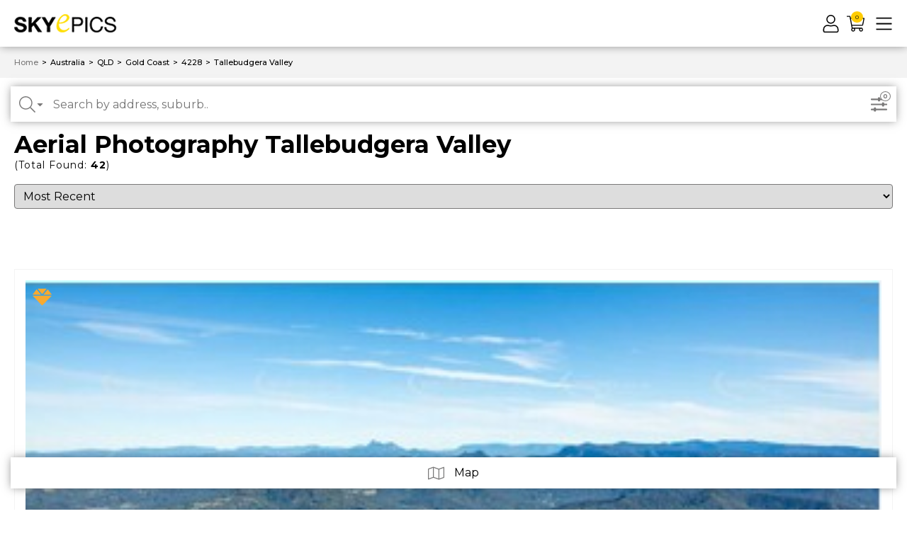

--- FILE ---
content_type: text/html; charset=utf-8
request_url: https://www.skyepics.com.au/australia/qld/gold-coast/4228/tallebudgera-valley/
body_size: 25504
content:
<!DOCTYPE html>
<html lang="en">

<head itemscope itemtype="http://schema.org/WebSite">
	<meta http-equiv="Content-Type" content="text/html; charset=utf-8" />
<meta http-equiv="x-ua-compatible" content="ie=edge">
<meta name="keywords" content="Australia QLD Gold Coast 4228 Tallebudgera Valley" />
<meta name="description" content="Find breath-taking aerial photography of Tallebudgera Valley. Perfect for real estate, construction and marketing purposes. Purchase and download aerial photography online today." />
<meta name="viewport" content="width=device-width, initial-scale=1, shrink-to-fit=no">
<meta name="csrf-token" content="31da694949dad06ed7725719c0f212c29ebc18d1,213ea3c7bed6108370923d8439967adc83c402cc,1769422381" />
<meta property="og:image"
	content="https://www.skyepics.com.au/assets/website_logo.png" />
<meta property="og:title" content="Aerial Photography Tallebudgera Valley | 76000+ Stock Aerial Photos | Skyepics" />
<meta property="og:site_name" content="Skyepics" />
<meta property="og:type"
	content="website" />
<meta property="og:url" content="https://www.skyepics.com.au/australia/qld/gold-coast/4228/tallebudgera-valley/" />
<meta property="og:description" content="Find breath-taking aerial photography of Tallebudgera Valley. Perfect for real estate, construction and marketing purposes. Purchase and download aerial photography online today." />
<title itemprop='name'>Aerial Photography Tallebudgera Valley | 76000+ Stock Aerial Photos | Skyepics</title>
<link rel="canonical" href="https://www.skyepics.com.au/australia/qld/gold-coast/4228/tallebudgera-valley/" itemprop="url" />
<link rel="shortcut icon" href="/assets/favicon_logo.png" />
<link rel="icon" type="image/png" sizes="32x32" href="/assets/favicon_logo.png">
<!-- Maropost Assets -->
<link rel="dns-prefetch preconnect" href="//assets.netostatic.com">

<link rel="dns-prefetch" href="//google-analytics.com">
<!--[if lte IE 8]>
	<script type="text/javascript" src="https://cdn.neto.com.au/assets/neto-cdn/html5shiv/3.7.0/html5shiv.js"></script>
	<script type="text/javascript" src="https://cdn.neto.com.au/assets/neto-cdn/respond.js/1.3.0/respond.min.js"></script>
<![endif]-->
<!-- Begin: Script 102 -->
<!-- Google Tag Manager -->
<script>(function(w,d,s,l,i){w[l]=w[l]||[];w[l].push({'gtm.start':
new Date().getTime(),event:'gtm.js'});var f=d.getElementsByTagName(s)[0],
j=d.createElement(s),dl=l!='dataLayer'?'&l='+l:'';j.async=true;j.src=
'https://www.googletagmanager.com/gtm.js?id='+i+dl;f.parentNode.insertBefore(j,f);
})(window,document,'script','dataLayer','GTM-KTW366SH');</script>
<!-- End Google Tag Manager -->
<!-- End: Script 102 -->
<!-- Begin: Script 103 -->
<!-- Google tag (gtag.js) -->
<script async src="https://www.googletagmanager.com/gtag/js?id=AW-1060109570"></script>
<script>
  window.dataLayer = window.dataLayer || [];
  function gtag(){dataLayer.push(arguments);}
  gtag('js', new Date());

  gtag('config', 'AW-1060109570');
</script>
<!-- End: Script 103 -->
<!-- Begin: Script 104 -->
<!-- Google tag (gtag.js) -->
<script async src="https://www.googletagmanager.com/gtag/js?id=G-JZZXV14V8P"></script>
<script>
  window.dataLayer = window.dataLayer || [];
  function gtag(){dataLayer.push(arguments);}
  gtag('js', new Date());

  gtag('config', 'G-JZZXV14V8P');
</script>
<!-- End: Script 104 -->
<!-- Begin: Script 105 -->
<!-- Global site tag (gtag.js) - Google Analytics -->
<script async src="https://www.googletagmanager.com/gtag/js?id=G-JZZXV14V8P"></script>
<script>
  window.dataLayer = window.dataLayer || [];
  function gtag(){dataLayer.push(arguments);}
  gtag('js', new Date());
    gtag('config', 'G-JZZXV14V8P', {
      send_page_view: false
    });
</script>
<!-- End: Script 105 -->


	<link rel="preconnect" href="https://fonts.googleapis.com">
	<link rel="preconnect" href="https://fonts.gstatic.com" crossorigin>
	<link
		href="https://fonts.googleapis.com/css2?family=Montserrat:ital,wght@0,300;0,400;0,500;0,700;1,400&display=swap"
		rel="stylesheet">
	<link rel="preload" href="/assets/themes/gallant-SKP001-V21/dist/main.css?1768979052" as="style">
	<link rel="preload" href="/assets/themes/gallant-SKP001-V21/css/style.css?1768979052" as="style">
	<link rel="stylesheet" href="/assets/themes/gallant-SKP001-V21/css/style.css?1768979052" media="all" />
	<link rel="stylesheet" href="/assets/themes/gallant-SKP001-V21/dist/main.css?1768979052" media="all" />

</head>

<body id="n_category" class="n_gallant-SKP001-V21 category
 category-pages
 ">
	<div id="top"></div>
	<div  style="display: none" aria-hidden="true" >
		<svg xmlns="http://www.w3.org/2000/svg" xmlns:xlink="http://www.w3.org/1999/xlink"><symbol class="aasvg-inline--fa aafa-bars aafa-w-14" viewBox="0 0 448 512" id="icon-bars-light" xmlns="http://www.w3.org/2000/svg"><path d="M442 114H6a6 6 0 0 1-6-6V84a6 6 0 0 1 6-6h436a6 6 0 0 1 6 6v24a6 6 0 0 1-6 6m0 160H6a6 6 0 0 1-6-6v-24a6 6 0 0 1 6-6h436a6 6 0 0 1 6 6v24a6 6 0 0 1-6 6m0 160H6a6 6 0 0 1-6-6v-24a6 6 0 0 1 6-6h436a6 6 0 0 1 6 6v24a6 6 0 0 1-6 6"/></symbol><symbol class="absvg-inline--fa abfa-briefcase abfa-w-16" viewBox="0 0 512 512" id="icon-briefcase-solid" xmlns="http://www.w3.org/2000/svg"><path d="M320 336c0 8.84-7.16 16-16 16h-96c-8.84 0-16-7.16-16-16v-48H0v144c0 25.6 22.4 48 48 48h416c25.6 0 48-22.4 48-48V288H320zm144-208h-80V80c0-25.6-22.4-48-48-48H176c-25.6 0-48 22.4-48 48v48H48c-25.6 0-48 22.4-48 48v80h512v-80c0-25.6-22.4-48-48-48m-144 0H192V96h128z"/></symbol><symbol class="acsvg-inline--fa acfa-caret-down acfa-w-10" viewBox="0 0 320 512" id="icon-caret-down-solid" xmlns="http://www.w3.org/2000/svg"><path d="M31.3 192h257.3c17.8 0 26.7 21.5 14.1 34.1L174.1 354.8c-7.8 7.8-20.5 7.8-28.3 0L17.2 226.1C4.6 213.5 13.5 192 31.3 192"/></symbol><symbol viewBox="0 0 256 512" id="icon-caret-left-solid" xmlns="http://www.w3.org/2000/svg"><!--!Font Awesome Free 6.5.2 by @fontawesome - https://fontawesome.com License - https://fontawesome.com/license/free Copyright 2024 Fonticons, Inc.--><path d="M9.4 278.6c-12.5-12.5-12.5-32.8 0-45.3l128-128c9.2-9.2 22.9-11.9 34.9-6.9s19.8 16.6 19.8 29.6v256c0 12.9-7.8 24.6-19.8 29.6s-25.7 2.2-34.9-6.9l-128-128z"/></symbol><symbol class="aesvg-inline--fa aefa-caret-right aefa-w-6" viewBox="0 0 192 512" id="icon-caret-right-solid" xmlns="http://www.w3.org/2000/svg"><path d="M0 384.662V127.338c0-17.818 21.543-26.741 34.142-14.142l128.662 128.662c7.81 7.81 7.81 20.474 0 28.284L34.142 398.804C21.543 411.404 0 402.48 0 384.662"/></symbol><symbol class="afsvg-inline--fa affa-check-circle affa-w-16" viewBox="0 0 512 512" id="icon-check-circle-light" xmlns="http://www.w3.org/2000/svg"><path d="M256 8C119.033 8 8 119.033 8 256s111.033 248 248 248 248-111.033 248-248S392.967 8 256 8m0 464c-118.664 0-216-96.055-216-216 0-118.663 96.055-216 216-216 118.664 0 216 96.055 216 216 0 118.663-96.055 216-216 216m141.63-274.961L217.15 376.071c-4.705 4.667-12.303 4.637-16.97-.068l-85.878-86.572c-4.667-4.705-4.637-12.303.068-16.97l8.52-8.451c4.705-4.667 12.303-4.637 16.97.068l68.976 69.533 163.441-162.13c4.705-4.667 12.303-4.637 16.97.068l8.451 8.52c4.668 4.705 4.637 12.303-.068 16.97"/></symbol><symbol class="agsvg-inline--fa agfa-check agfa-w-16" viewBox="0 0 512 512" id="icon-check-regular" xmlns="http://www.w3.org/2000/svg"><path d="M435.848 83.466 172.804 346.51l-96.652-96.652c-4.686-4.686-12.284-4.686-16.971 0l-28.284 28.284c-4.686 4.686-4.686 12.284 0 16.971l133.421 133.421c4.686 4.686 12.284 4.686 16.971 0l299.813-299.813c4.686-4.686 4.686-12.284 0-16.971l-28.284-28.284c-4.686-4.686-12.284-4.686-16.97 0"/></symbol><symbol class="ahsvg-inline--fa ahfa-check-square ahfa-w-14" viewBox="0 0 448 512" id="icon-check-square-light" xmlns="http://www.w3.org/2000/svg"><path d="M400 32H48C21.49 32 0 53.49 0 80v352c0 26.51 21.49 48 48 48h352c26.51 0 48-21.49 48-48V80c0-26.51-21.49-48-48-48m0 32c8.823 0 16 7.178 16 16v352c0 8.822-7.177 16-16 16H48c-8.822 0-16-7.178-16-16V80c0-8.822 7.178-16 16-16zm-34.301 98.293-8.451-8.52c-4.667-4.705-12.265-4.736-16.97-.068l-163.441 162.13-68.976-69.533c-4.667-4.705-12.265-4.736-16.97-.068l-8.52 8.451c-4.705 4.667-4.736 12.265-.068 16.97l85.878 86.572c4.667 4.705 12.265 4.736 16.97.068l180.48-179.032c4.704-4.667 4.735-12.265.068-16.97"/></symbol><symbol class="aisvg-inline--fa aifa-chevron-down aifa-w-14" viewBox="0 0 448 512" id="icon-chevron-down-light" xmlns="http://www.w3.org/2000/svg"><path d="m443.5 162.6-7.1-7.1c-4.7-4.7-12.3-4.7-17 0L224 351 28.5 155.5c-4.7-4.7-12.3-4.7-17 0l-7.1 7.1c-4.7 4.7-4.7 12.3 0 17l211 211.1c4.7 4.7 12.3 4.7 17 0l211-211.1c4.8-4.7 4.8-12.3.1-17"/></symbol><symbol class="ajsvg-inline--fa ajfa-chevron-left ajfa-w-8" viewBox="0 0 256 512" id="icon-chevron-left-light" xmlns="http://www.w3.org/2000/svg"><path d="m238.475 475.535 7.071-7.07c4.686-4.686 4.686-12.284 0-16.971L50.053 256 245.546 60.506c4.686-4.686 4.686-12.284 0-16.971l-7.071-7.07c-4.686-4.686-12.284-4.686-16.97 0L10.454 247.515c-4.686 4.686-4.686 12.284 0 16.971l211.051 211.05c4.686 4.686 12.284 4.686 16.97-.001"/></symbol><symbol class="aksvg-inline--fa akfa-chevron-right akfa-w-8" viewBox="0 0 256 512" id="icon-chevron-right-light" xmlns="http://www.w3.org/2000/svg"><path d="m17.525 36.465-7.071 7.07c-4.686 4.686-4.686 12.284 0 16.971L205.947 256 10.454 451.494c-4.686 4.686-4.686 12.284 0 16.971l7.071 7.07c4.686 4.686 12.284 4.686 16.97 0l211.051-211.05c4.686-4.686 4.686-12.284 0-16.971L34.495 36.465c-4.686-4.687-12.284-4.687-16.97 0"/></symbol><symbol class="alsvg-inline--fa alfa-crown alfa-w-20" viewBox="0 0 640 512" id="icon-crown-solid" xmlns="http://www.w3.org/2000/svg"><path d="M528 448H112c-8.8 0-16 7.2-16 16v32c0 8.8 7.2 16 16 16h416c8.8 0 16-7.2 16-16v-32c0-8.8-7.2-16-16-16m64-320c-26.5 0-48 21.5-48 48 0 7.1 1.6 13.7 4.4 19.8L476 239.2c-15.4 9.2-35.3 4-44.2-11.6L350.3 85C361 76.2 368 63 368 48c0-26.5-21.5-48-48-48s-48 21.5-48 48c0 15 7 28.2 17.7 37l-81.5 142.6c-8.9 15.6-28.9 20.8-44.2 11.6l-72.3-43.4c2.7-6 4.4-12.7 4.4-19.8 0-26.5-21.5-48-48-48S0 149.5 0 176s21.5 48 48 48c2.6 0 5.2-.4 7.7-.8L128 416h384l72.3-192.8c2.5.4 5.1.8 7.7.8 26.5 0 48-21.5 48-48s-21.5-48-48-48"/></symbol><symbol class="amsvg-inline--fa amfa-download amfa-w-16" viewBox="0 0 512 512" id="icon-download-light" xmlns="http://www.w3.org/2000/svg"><path d="M452 432c0 11-9 20-20 20s-20-9-20-20 9-20 20-20 20 9 20 20m-84-20c-11 0-20 9-20 20s9 20 20 20 20-9 20-20-9-20-20-20m144-48v104c0 24.3-19.7 44-44 44H44c-24.3 0-44-19.7-44-44V364c0-24.3 19.7-44 44-44h99.4L87 263.6c-25.2-25.2-7.3-68.3 28.3-68.3H168V40c0-22.1 17.9-40 40-40h96c22.1 0 40 17.9 40 40v155.3h52.7c35.6 0 53.4 43.1 28.3 68.3L368.6 320H468c24.3 0 44 19.7 44 44m-261.7 17.7c3.1 3.1 8.2 3.1 11.3 0L402.3 241c5-5 1.5-13.7-5.7-13.7H312V40c0-4.4-3.6-8-8-8h-96c-4.4 0-8 3.6-8 8v187.3h-84.7c-7.1 0-10.7 8.6-5.7 13.7zM480 364c0-6.6-5.4-12-12-12H336.6l-52.3 52.3c-15.6 15.6-41 15.6-56.6 0L175.4 352H44c-6.6 0-12 5.4-12 12v104c0 6.6 5.4 12 12 12h424c6.6 0 12-5.4 12-12z"/></symbol><symbol class="ansvg-inline--fa anfa-edit anfa-w-18" viewBox="0 0 576 512" id="icon-edit-light" xmlns="http://www.w3.org/2000/svg"><path d="m417.8 315.5 20-20c3.8-3.8 10.2-1.1 10.2 4.2V464c0 26.5-21.5 48-48 48H48c-26.5 0-48-21.5-48-48V112c0-26.5 21.5-48 48-48h292.3c5.3 0 8 6.5 4.2 10.2l-20 20c-1.1 1.1-2.7 1.8-4.2 1.8H48c-8.8 0-16 7.2-16 16v352c0 8.8 7.2 16 16 16h352c8.8 0 16-7.2 16-16V319.7c0-1.6.6-3.1 1.8-4.2m145.9-191.2L251.2 436.8l-99.9 11.1c-13.4 1.5-24.7-9.8-23.2-23.2l11.1-99.9L451.7 12.3c16.4-16.4 43-16.4 59.4 0l52.6 52.6c16.4 16.4 16.4 43 0 59.4m-93.6 48.4L403.4 106 169.8 339.5l-8.3 75.1 75.1-8.3zm71-85.2-52.6-52.6c-3.8-3.8-10.2-4-14.1 0L426 83.3l66.7 66.7 48.4-48.4c3.9-3.8 3.9-10.2 0-14.1"/></symbol><symbol class="aosvg-inline--fa aofa-envelope aofa-w-16" viewBox="0 0 512 512" id="icon-envelope-solid" xmlns="http://www.w3.org/2000/svg"><path d="M502.3 190.8c3.9-3.1 9.7-.2 9.7 4.7V400c0 26.5-21.5 48-48 48H48c-26.5 0-48-21.5-48-48V195.6c0-5 5.7-7.8 9.7-4.7 22.4 17.4 52.1 39.5 154.1 113.6 21.1 15.4 56.7 47.8 92.2 47.6 35.7.3 72-32.8 92.3-47.6 102-74.1 131.6-96.3 154-113.7M256 320c23.2.4 56.6-29.2 73.4-41.4 132.7-96.3 142.8-104.7 173.4-128.7 5.8-4.5 9.2-11.5 9.2-18.9v-19c0-26.5-21.5-48-48-48H48C21.5 64 0 85.5 0 112v19c0 7.4 3.4 14.3 9.2 18.9 30.6 23.9 40.7 32.4 173.4 128.7 16.8 12.2 50.2 41.8 73.4 41.4"/></symbol><symbol class="apsvg-inline--fa apfa-expand-arrows apfa-w-14" viewBox="0 0 448 512" id="icon-expand-arrows-light" xmlns="http://www.w3.org/2000/svg"><path d="m447.7 364 .3 104c0 6.6-5.4 12-12 12l-104-.3c-6.6 0-12-5.4-12-12v-10c0-6.6 5.4-12 12-12l58 .3.7-.7L224 278.6 57.3 445.3l.7.7 58-.3c6.6 0 12 5.4 12 12v10c0 6.6-5.4 12-12 12L12 480c-6.6 0-12-5.4-12-12l.3-104c0-6.6 5.4-12 12-12h10c6.6 0 12 5.4 12 12l-.3 58 .7.7L201.4 256 34.7 89.3l-.7.7.3 58c0 6.6-5.4 12-12 12h-10c-6.6 0-12-5.4-12-12L0 44c0-6.6 5.4-12 12-12l104 .3c6.6 0 12 5.4 12 12v10c0 6.6-5.4 12-12 12L58 66l-.7.7L224 233.4 390.7 66.7l-.7-.7-58 .3c-6.6 0-12-5.4-12-12v-10c0-6.6 5.4-12 12-12l104-.3c6.6 0 12 5.4 12 12l-.3 104c0 6.6-5.4 12-12 12h-10c-6.6 0-12-5.4-12-12l.3-58-.7-.7L246.6 256l166.7 166.7.7-.7-.3-58c0-6.6 5.4-12 12-12h10c6.6 0 12 5.4 12 12"/></symbol><symbol class="aqsvg-inline--fa aqfa-facebook-square aqfa-w-14" viewBox="0 0 448 512" id="icon-facebook-square-brands" xmlns="http://www.w3.org/2000/svg"><path d="M400 32H48A48 48 0 0 0 0 80v352a48 48 0 0 0 48 48h137.25V327.69h-63V256h63v-54.64c0-62.15 37-96.48 93.67-96.48 27.14 0 55.52 4.84 55.52 4.84v61h-31.27c-30.81 0-40.42 19.12-40.42 38.73V256h68.78l-11 71.69h-57.78V480H400a48 48 0 0 0 48-48V80a48 48 0 0 0-48-48"/></symbol><symbol viewBox="0 0 384 512" id="icon-file-plus-light" xmlns="http://www.w3.org/2000/svg"><path d="M369.9 97.9 286 14A48 48 0 0 0 252.1-.1H48A48.16 48.16 0 0 0 0 48v416a48 48 0 0 0 48 48h288a48 48 0 0 0 48-48V131.9a48.23 48.23 0 0 0-14.1-34m-22.6 22.7a15.73 15.73 0 0 1 4.2 7.4H256V32.5a15.73 15.73 0 0 1 7.4 4.2ZM336 480H48a16 16 0 0 1-16-16V48a16 16 0 0 1 16-16h176v104a23.94 23.94 0 0 0 24 24h104v304a16 16 0 0 1-16 16m-48-180v8a12 12 0 0 1-12 12h-68v68a12 12 0 0 1-12 12h-8a12 12 0 0 1-12-12v-68h-68a12 12 0 0 1-12-12v-8a12 12 0 0 1 12-12h68v-68a12 12 0 0 1 12-12h8a12 12 0 0 1 12 12v68h68a12 12 0 0 1 12 12"/></symbol><symbol viewBox="0 0 576 512" id="icon-folder-open-regular" xmlns="http://www.w3.org/2000/svg"><!--! Font Awesome Pro 6.2.0 by @fontawesome - https://fontawesome.com License - https://fontawesome.com/license (Commercial License) Copyright 2022 Fonticons, Inc.--><path d="m572.6 270.3-96 192c-5.4 10.9-16.5 17.7-29.5 17.7H64c-35.35 0-64-28.66-64-64V96c0-35.34 28.65-64 64-64h117.5c16.97 0 33.25 6.742 45.26 18.75L275.9 96H416c35.35 0 64 28.66 64 64v32h-48v-32c0-8.824-7.178-16-16-16H256l-63.2-59.31c-3-3.03-7-4.69-11.3-4.69H64c-8.82 0-16 7.18-16 16v288l71.16-142.3A31.98 31.98 0 0 1 147.8 224H544c23.7 0 39.2 25 28.6 46.3"/></symbol><symbol viewBox="0 0 512 512" id="icon-gem-solid" xmlns="http://www.w3.org/2000/svg"><!--! Font Awesome Pro 6.1.1 by @fontawesome - https://fontawesome.com License - https://fontawesome.com/license (Commercial License) Copyright 2022 Fonticons, Inc.--><path d="M378.7 32H133.3L256 182.7zM512 192 404.6 50.7 289.6 192zM107.4 50.67 0 192h222.4zM244.3 474.9c3 3.3 7.3 5.1 11.7 5.1s8.653-1.828 11.67-5.062L510.6 224H1.365z"/></symbol><symbol class="ausvg-inline--fa aufa-heart aufa-w-16" viewBox="0 0 512 512" id="icon-heart-light" xmlns="http://www.w3.org/2000/svg"><path d="M462.3 62.7c-54.5-46.4-136-38.7-186.6 13.5L256 96.6l-19.7-20.3C195.5 34.1 113.2 8.7 49.7 62.7c-62.8 53.6-66.1 149.8-9.9 207.8l193.5 199.8c6.2 6.4 14.4 9.7 22.6 9.7s16.4-3.2 22.6-9.7L472 270.5c56.4-58 53.1-154.2-9.7-207.8m-13.1 185.6L256.4 448.1 62.8 248.3c-38.4-39.6-46.4-115.1 7.7-161.2 54.8-46.8 119.2-12.9 142.8 11.5l42.7 44.1 42.7-44.1c23.2-24 88.2-58 142.8-11.5 54 46 46.1 121.5 7.7 161.2"/></symbol><symbol class="avsvg-inline--fa avfa-heart avfa-w-16" viewBox="0 0 512 512" id="icon-heart-solid" xmlns="http://www.w3.org/2000/svg"><path d="M462.3 62.6C407.5 15.9 326 24.3 275.7 76.2L256 96.5l-19.7-20.3C186.1 24.3 104.5 15.9 49.7 62.6c-62.8 53.6-66.1 149.8-9.9 207.9l193.5 199.8c12.5 12.9 32.8 12.9 45.3 0l193.5-199.8c56.3-58.1 53-154.3-9.8-207.9"/></symbol><symbol class="awsvg-inline--fa awfa-home-alt awfa-w-18" viewBox="0 0 576 512" id="icon-home-alt-light" xmlns="http://www.w3.org/2000/svg"><path d="m541 229.16-232.85-190a32.16 32.16 0 0 0-40.38 0L35 229.16a8 8 0 0 0-1.16 11.24l10.1 12.41a8 8 0 0 0 11.2 1.19L96 220.62v243a16 16 0 0 0 16 16h128a16 16 0 0 0 16-16v-128l64 .3V464a16 16 0 0 0 16 16l128-.33a16 16 0 0 0 16-16V220.62L520.86 254a8 8 0 0 0 11.25-1.16l10.1-12.41a8 8 0 0 0-1.21-11.27m-93.11 218.59h.1l-96 .3V319.88a16.05 16.05 0 0 0-15.95-16l-96-.27a16 16 0 0 0-16.05 16v128.14H128V194.51L288 63.94l160 130.57z"/></symbol><symbol viewBox="0 0 448 512" id="icon-image-polaroid-light" xmlns="http://www.w3.org/2000/svg"><path d="M112 192a48 48 0 1 0-48-48 48 48 0 0 0 48 48m0-64a16 16 0 1 1-16 16 16 16 0 0 1 16-16m304-96H32A32 32 0 0 0 0 64v384a32 32 0 0 0 32 32h384a32 32 0 0 0 32-32V64a32 32 0 0 0-32-32m0 416H32v-80h384zM85.2 336l52-69.33 40 53.33-12 16zm120 0 76-101.33 76 101.33zm210.8 0h-18.8L294 198.41c-6.06-8.07-19.56-8.07-25.62 0l-71.19 94.91L150 230.41c-6.06-8.07-19.56-8.07-25.62 0L45.18 336H32V64h384z"/></symbol><symbol class="aysvg-inline--fa ayfa-info-circle ayfa-w-16" viewBox="0 0 512 512" id="icon-info-circle-light" xmlns="http://www.w3.org/2000/svg"><path d="M256 40c118.621 0 216 96.075 216 216 0 119.291-96.61 216-216 216-119.244 0-216-96.562-216-216 0-119.203 96.602-216 216-216m0-32C119.043 8 8 119.083 8 256c0 136.997 111.043 248 248 248s248-111.003 248-248C504 119.083 392.957 8 256 8m-36 344h12V232h-12c-6.627 0-12-5.373-12-12v-8c0-6.627 5.373-12 12-12h48c6.627 0 12 5.373 12 12v140h12c6.627 0 12 5.373 12 12v8c0 6.627-5.373 12-12 12h-72c-6.627 0-12-5.373-12-12v-8c0-6.627 5.373-12 12-12m36-240c-17.673 0-32 14.327-32 32s14.327 32 32 32 32-14.327 32-32-14.327-32-32-32"/></symbol><symbol class="azsvg-inline--fa azfa-key azfa-w-16" viewBox="0 0 512 512" id="icon-key-light" xmlns="http://www.w3.org/2000/svg"><path d="M336 32c79.529 0 144 64.471 144 144s-64.471 144-144 144c-18.968 0-37.076-3.675-53.661-10.339L240 352h-48v64h-64v64H32v-80l170.339-170.339C195.675 213.076 192 194.968 192 176c0-79.529 64.471-144 144-144m0-32c-97.184 0-176 78.769-176 176 0 15.307 1.945 30.352 5.798 44.947L7.029 379.716A24 24 0 0 0 0 396.686V488c0 13.255 10.745 24 24 24h112c13.255 0 24-10.745 24-24v-40h40c13.255 0 24-10.745 24-24v-40h19.314c6.365 0 12.47-2.529 16.971-7.029l30.769-30.769C305.648 350.055 320.693 352 336 352c97.184 0 176-78.769 176-176C512 78.816 433.231 0 336 0m48 108c11.028 0 20 8.972 20 20s-8.972 20-20 20-20-8.972-20-20 8.972-20 20-20m0-28c-26.51 0-48 21.49-48 48s21.49 48 48 48 48-21.49 48-48-21.49-48-48-48"/></symbol><symbol class="basvg-inline--fa bafa-list bafa-w-16" viewBox="0 0 512 512" id="icon-list-light" xmlns="http://www.w3.org/2000/svg"><path d="M88 56H40a16 16 0 0 0-16 16v48a16 16 0 0 0 16 16h48a16 16 0 0 0 16-16V72a16 16 0 0 0-16-16m0 160H40a16 16 0 0 0-16 16v48a16 16 0 0 0 16 16h48a16 16 0 0 0 16-16v-48a16 16 0 0 0-16-16m0 160H40a16 16 0 0 0-16 16v48a16 16 0 0 0 16 16h48a16 16 0 0 0 16-16v-48a16 16 0 0 0-16-16m416 24H168a8 8 0 0 0-8 8v16a8 8 0 0 0 8 8h336a8 8 0 0 0 8-8v-16a8 8 0 0 0-8-8m0-320H168a8 8 0 0 0-8 8v16a8 8 0 0 0 8 8h336a8 8 0 0 0 8-8V88a8 8 0 0 0-8-8m0 160H168a8 8 0 0 0-8 8v16a8 8 0 0 0 8 8h336a8 8 0 0 0 8-8v-16a8 8 0 0 0-8-8"/></symbol><symbol class="bbsvg-inline--fa bbfa-lock bbfa-w-14" viewBox="0 0 448 512" id="icon-lock-light" xmlns="http://www.w3.org/2000/svg"><path d="M400 224h-16v-62.5C384 73.1 312.9.3 224.5 0 136-.3 64 71.6 64 160v64H48c-26.5 0-48 21.5-48 48v192c0 26.5 21.5 48 48 48h352c26.5 0 48-21.5 48-48V272c0-26.5-21.5-48-48-48M96 160c0-70.6 57.4-128 128-128s128 57.4 128 128v64H96zm304 320H48c-8.8 0-16-7.2-16-16V272c0-8.8 7.2-16 16-16h352c8.8 0 16 7.2 16 16v192c0 8.8-7.2 16-16 16"/></symbol><symbol class="bcsvg-inline--fa bcfa-long-arrow-alt-right bcfa-w-14" viewBox="0 0 448 512" id="icon-long-arrow-alt-right-regular" xmlns="http://www.w3.org/2000/svg"><path d="m340.485 366 99.03-99.029c4.686-4.686 4.686-12.284 0-16.971l-99.03-99.029c-7.56-7.56-20.485-2.206-20.485 8.485v71.03H12c-6.627 0-12 5.373-12 12v32c0 6.627 5.373 12 12 12h308v71.03c0 10.689 12.926 16.043 20.485 8.484"/></symbol><symbol class="bdsvg-inline--fa bdfa-map bdfa-w-18" viewBox="0 0 576 512" id="icon-map-light" xmlns="http://www.w3.org/2000/svg"><path d="M560.02 32c-1.96 0-3.98.37-5.96 1.16L384.01 96H384L212 35.28A64.3 64.3 0 0 0 191.76 32c-6.69 0-13.37 1.05-19.81 3.14L20.12 87.95A32.01 32.01 0 0 0 0 117.66v346.32C0 473.17 7.53 480 15.99 480c1.96 0 3.97-.37 5.96-1.16L192 416l172 60.71a63.98 63.98 0 0 0 40.05.15l151.83-52.81A32 32 0 0 0 576 394.34V48.02c0-9.19-7.53-16.02-15.98-16.02M30.63 118.18 176 67.61V387.8L31.91 441.05zM208 387.71V67.8l160 56.48v319.91zm192 56.68V124.2l144.09-53.26 1.28 322.87z"/></symbol><symbol class="besvg-inline--fa befa-phone-alt befa-w-16" viewBox="0 0 512 512" id="icon-phone-alt-light" xmlns="http://www.w3.org/2000/svg"><path d="M493.09 351.3 384.7 304.8a31.36 31.36 0 0 0-36.5 8.9l-44.1 53.9A350 350 0 0 1 144.5 208l53.9-44.1a31.35 31.35 0 0 0 8.9-36.49l-46.5-108.5A31.33 31.33 0 0 0 125 .81L24.2 24.11A31.05 31.05 0 0 0 0 54.51C0 307.8 205.3 512 457.49 512A31.23 31.23 0 0 0 488 487.7L511.19 387a31.21 31.21 0 0 0-18.1-35.7M456.89 480C222.4 479.7 32.3 289.7 32.1 55.21l99.6-23 46 107.39-72.8 59.5C153.3 302.3 209.4 358.6 313 407.2l59.5-72.8 107.39 46z"/></symbol><symbol viewBox="0 0 640 512" id="icon-photo-video-light" xmlns="http://www.w3.org/2000/svg"><path d="M608 0H160c-17.67 0-32 13.13-32 29.33V128h128V32h256v288h-32v32h128c17.67 0 32-13.13 32-29.33V29.33C640 13.13 625.67 0 608 0M224 96h-64V32h64zm384 224h-64v-64h64zm0-96h-64v-96h64zm0-128h-64V32h64zm-192 64H32a32 32 0 0 0-32 32v288a32 32 0 0 0 32 32h384a32 32 0 0 0 32-32V192a32 32 0 0 0-32-32m0 320H32v-24l81.69-61.26 80 40 126.84-95.14L416 403.23zm0-115.23-96.53-64.36-129.16 96.86-80-40L32 416V192h384zM112 320a48 48 0 1 0-48-48 48 48 0 0 0 48 48m0-64a16 16 0 1 1-16 16 16 16 0 0 1 16-16"/></symbol><symbol class="bgsvg-inline--fa bgfa-power-off bgfa-w-16" viewBox="0 0 512 512" id="icon-power-off-light" xmlns="http://www.w3.org/2000/svg"><path d="M388.5 46.3C457.9 90.3 504 167.8 504 256c0 136.8-110.8 247.7-247.5 248C120 504.3 8.2 393 8 256.4 7.9 168 54 90.3 123.5 46.3c5.8-3.7 13.5-1.8 16.9 4.2l3.9 7c3.1 5.6 1.3 12.6-4.1 16C79.9 112 40 179.6 40 256c0 119.9 97.3 216 216 216 119.9 0 216-97.3 216-216 0-77-40.1-144.2-100.3-182.4-5.4-3.4-7.2-10.5-4.1-16l3.9-7c3.4-6.1 11.2-7.9 17-4.3M272 276V12c0-6.6-5.4-12-12-12h-8c-6.6 0-12 5.4-12 12v264c0 6.6 5.4 12 12 12h8c6.6 0 12-5.4 12-12"/></symbol><symbol viewBox="0 0 448 512" id="icon-question-square-light" xmlns="http://www.w3.org/2000/svg"><path d="M400 32H48C21.49 32 0 53.49 0 80v352c0 26.51 21.49 48 48 48h352c26.51 0 48-21.49 48-48V80c0-26.51-21.49-48-48-48m16 400c0 8.822-7.178 16-16 16H48c-8.822 0-16-7.178-16-16V80c0-8.822 7.178-16 16-16h352c8.822 0 16 7.178 16 16zm-192-92c-15.464 0-28 12.536-28 28s12.536 28 28 28 28-12.536 28-28-12.536-28-28-28m7.67-24h-16c-6.627 0-12-5.373-12-12v-.381c0-70.343 77.44-63.619 77.44-107.408 0-20.016-17.761-40.211-57.44-40.211-29.144 0-44.265 9.649-59.211 28.692-3.908 4.98-11.054 5.995-16.248 2.376l-13.134-9.15c-5.625-3.919-6.86-11.771-2.645-17.177C153.658 133.514 178.842 116 223.67 116c52.32 0 97.44 29.751 97.44 80.211 0 67.414-77.44 63.849-77.44 107.408V304c0 6.627-5.373 12-12 12"/></symbol><symbol class="bisvg-inline--fa bifa-search bifa-w-16" viewBox="0 0 512 512" id="icon-search-light" xmlns="http://www.w3.org/2000/svg"><path d="m508.5 481.6-129-129c-2.3-2.3-5.3-3.5-8.5-3.5h-10.3C395 312 416 262.5 416 208 416 93.1 322.9 0 208 0S0 93.1 0 208s93.1 208 208 208c54.5 0 104-21 141.1-55.2V371c0 3.2 1.3 6.2 3.5 8.5l129 129c4.7 4.7 12.3 4.7 17 0l9.9-9.9c4.7-4.7 4.7-12.3 0-17M208 384c-97.3 0-176-78.7-176-176S110.7 32 208 32s176 78.7 176 176-78.7 176-176 176"/></symbol><symbol class="bjsvg-inline--fa bjfa-share bjfa-w-18" viewBox="0 0 576 512" id="icon-share-light" xmlns="http://www.w3.org/2000/svg"><path d="M564.907 196.35 388.91 12.366C364.216-13.45 320 3.746 320 40.016v88.154C154.548 130.155 0 160.103 0 331.19c0 94.98 55.84 150.231 89.13 174.571 24.233 17.722 58.021-4.992 49.68-34.51C100.937 336.887 165.575 321.972 320 320.16V408c0 36.239 44.19 53.494 68.91 27.65l175.998-184c14.79-15.47 14.79-39.83-.001-55.3m-23.127 33.18-176 184c-4.933 5.16-13.78 1.73-13.78-5.53V288c-171.396 0-295.313 9.707-243.98 191.7C72 453.36 32 405.59 32 331.19 32 171.18 194.886 160 352 160V40c0-7.262 8.851-10.69 13.78-5.53l176 184a7.98 7.98 0 0 1 0 11.06"/></symbol><symbol class="bksvg-inline--fa bkfa-shopping-cart bkfa-w-18" viewBox="0 0 576 512" id="icon-shopping-cart-light" xmlns="http://www.w3.org/2000/svg"><path d="M551.991 64H129.28l-8.329-44.423C118.822 8.226 108.911 0 97.362 0H12C5.373 0 0 5.373 0 12v8c0 6.627 5.373 12 12 12h78.72l69.927 372.946C150.305 416.314 144 431.42 144 448c0 35.346 28.654 64 64 64s64-28.654 64-64a63.7 63.7 0 0 0-8.583-32h145.167a63.7 63.7 0 0 0-8.583 32c0 35.346 28.654 64 64 64s64-28.654 64-64c0-17.993-7.435-34.24-19.388-45.868C506.022 391.891 496.76 384 485.328 384H189.28l-12-64h331.381c11.368 0 21.177-7.976 23.496-19.105l43.331-208C578.592 77.991 567.215 64 551.991 64M240 448c0 17.645-14.355 32-32 32s-32-14.355-32-32 14.355-32 32-32 32 14.355 32 32m224 32c-17.645 0-32-14.355-32-32s14.355-32 32-32 32 14.355 32 32-14.355 32-32 32m38.156-192H171.28l-36-192h406.876z"/></symbol><symbol class="blsvg-inline--fa blfa-sign-in-alt blfa-w-16" viewBox="0 0 512 512" id="icon-sign-in-alt-light" xmlns="http://www.w3.org/2000/svg"><path d="M32 217.1c0-8.8 7.2-16 16-16h144v-93.9c0-7.1 8.6-10.7 13.6-5.7l141.6 143.1c6.3 6.3 6.3 16.4 0 22.7L205.6 410.4c-5 5-13.6 1.5-13.6-5.7v-93.9H48c-8.8 0-16-7.2-16-16zm-32 0v77.7c0 26.5 21.5 48 48 48h112v61.9c0 35.5 43 53.5 68.2 28.3l141.7-143c18.8-18.8 18.8-49.2 0-68L228.2 78.9c-25.1-25.1-68.2-7.3-68.2 28.3v61.9H48c-26.5 0-48 21.6-48 48M512 400V112c0-26.5-21.5-48-48-48H332c-6.6 0-12 5.4-12 12v8c0 6.6 5.4 12 12 12h132c8.8 0 16 7.2 16 16v288c0 8.8-7.2 16-16 16H332c-6.6 0-12 5.4-12 12v8c0 6.6 5.4 12 12 12h132c26.5 0 48-21.5 48-48"/></symbol><symbol class="bmsvg-inline--fa bmfa-sliders-h bmfa-w-16" viewBox="0 0 512 512" id="icon-sliders-h-regular" xmlns="http://www.w3.org/2000/svg"><path d="M496 72H288V48c0-8.8-7.2-16-16-16h-32c-8.8 0-16 7.2-16 16v24H16C7.2 72 0 79.2 0 88v16c0 8.8 7.2 16 16 16h208v24c0 8.8 7.2 16 16 16h32c8.8 0 16-7.2 16-16v-24h208c8.8 0 16-7.2 16-16V88c0-8.8-7.2-16-16-16m0 320H160v-24c0-8.8-7.2-16-16-16h-32c-8.8 0-16 7.2-16 16v24H16c-8.8 0-16 7.2-16 16v16c0 8.8 7.2 16 16 16h80v24c0 8.8 7.2 16 16 16h32c8.8 0 16-7.2 16-16v-24h336c8.8 0 16-7.2 16-16v-16c0-8.8-7.2-16-16-16m0-160h-80v-24c0-8.8-7.2-16-16-16h-32c-8.8 0-16 7.2-16 16v24H16c-8.8 0-16 7.2-16 16v16c0 8.8 7.2 16 16 16h336v24c0 8.8 7.2 16 16 16h32c8.8 0 16-7.2 16-16v-24h80c8.8 0 16-7.2 16-16v-16c0-8.8-7.2-16-16-16"/></symbol><symbol viewBox="0 0 512 512" id="icon-spinner-solid" xmlns="http://www.w3.org/2000/svg"><!--!Font Awesome Free 6.6.0 by @fontawesome - https://fontawesome.com License - https://fontawesome.com/license/free Copyright 2024 Fonticons, Inc.--><path d="M304 48c0 26.5-21.5 48-48 48s-48-21.5-48-48 21.5-48 48-48 48 21.5 48 48m-48 368c-26.5 0-48 21.5-48 48s21.5 48 48 48 48-21.5 48-48-21.5-48-48-48m208-208c-26.5 0-48 21.5-48 48s21.5 48 48 48 48-21.5 48-48-21.5-48-48-48M96 256c0-26.5-21.5-48-48-48S0 229.5 0 256s21.5 48 48 48 48-21.5 48-48m12.9 99.1c-26.5 0-48 21.5-48 48s21.5 48 48 48 48-21.5 48-48-21.5-48-48-48m294.2 0c-26.5 0-48 21.5-48 48s21.5 48 48 48 48-21.5 48-48-21.5-48-48-48M108.9 60.9c-26.5 0-48 21.5-48 48s21.5 48 48 48 48-21.5 48-48-21.5-48-48-48"/></symbol><symbol class="bosvg-inline--fa bofa-square bofa-w-14" viewBox="0 0 448 512" id="icon-square-light" xmlns="http://www.w3.org/2000/svg"><path d="M400 32H48C21.5 32 0 53.5 0 80v352c0 26.5 21.5 48 48 48h352c26.5 0 48-21.5 48-48V80c0-26.5-21.5-48-48-48m16 400c0 8.8-7.2 16-16 16H48c-8.8 0-16-7.2-16-16V80c0-8.8 7.2-16 16-16h352c8.8 0 16 7.2 16 16z"/></symbol><symbol class="bpsvg-inline--fa bpfa-star bpfa-w-18" viewBox="0 0 576 512" id="icon-star-light" xmlns="http://www.w3.org/2000/svg"><path d="M528.1 171.5 382 150.2 316.7 17.8c-11.7-23.6-45.6-23.9-57.4 0L194 150.2 47.9 171.5c-26.2 3.8-36.7 36.1-17.7 54.6l105.7 103-25 145.5c-4.5 26.3 23.2 46 46.4 33.7L288 439.6l130.7 68.7c23.2 12.2 50.9-7.4 46.4-33.7l-25-145.5 105.7-103c19-18.5 8.5-50.8-17.7-54.6M405.8 317.9l27.8 162L288 403.5 142.5 480l27.8-162L52.5 203.1l162.7-23.6L288 32l72.8 147.5 162.7 23.6z"/></symbol><symbol class="bqsvg-inline--fa bqfa-star bqfa-w-18" viewBox="0 0 576 512" id="icon-star-solid" xmlns="http://www.w3.org/2000/svg"><path d="M259.3 17.8 194 150.2 47.9 171.5c-26.2 3.8-36.7 36.1-17.7 54.6l105.7 103-25 145.5c-4.5 26.3 23.2 46 46.4 33.7L288 439.6l130.7 68.7c23.2 12.2 50.9-7.4 46.4-33.7l-25-145.5 105.7-103c19-18.5 8.5-50.8-17.7-54.6L382 150.2 316.7 17.8c-11.7-23.6-45.6-23.9-57.4 0"/></symbol><symbol class="brsvg-inline--fa brfa-th-large brfa-w-16" viewBox="0 0 512 512" id="icon-th-large-solid" xmlns="http://www.w3.org/2000/svg"><path d="M296 32h192c13.255 0 24 10.745 24 24v160c0 13.255-10.745 24-24 24H296c-13.255 0-24-10.745-24-24V56c0-13.255 10.745-24 24-24m-80 0H24C10.745 32 0 42.745 0 56v160c0 13.255 10.745 24 24 24h192c13.255 0 24-10.745 24-24V56c0-13.255-10.745-24-24-24M0 296v160c0 13.255 10.745 24 24 24h192c13.255 0 24-10.745 24-24V296c0-13.255-10.745-24-24-24H24c-13.255 0-24 10.745-24 24m296 184h192c13.255 0 24-10.745 24-24V296c0-13.255-10.745-24-24-24H296c-13.255 0-24 10.745-24 24v160c0 13.255 10.745 24 24 24"/></symbol><symbol class="bssvg-inline--fa bsfa-th bsfa-w-16" viewBox="0 0 512 512" id="icon-th-solid" xmlns="http://www.w3.org/2000/svg"><path d="M149.333 56v80c0 13.255-10.745 24-24 24H24c-13.255 0-24-10.745-24-24V56c0-13.255 10.745-24 24-24h101.333c13.255 0 24 10.745 24 24m181.334 240v-80c0-13.255-10.745-24-24-24H205.333c-13.255 0-24 10.745-24 24v80c0 13.255 10.745 24 24 24h101.333c13.256 0 24.001-10.745 24.001-24m32-240v80c0 13.255 10.745 24 24 24H488c13.255 0 24-10.745 24-24V56c0-13.255-10.745-24-24-24H386.667c-13.255 0-24 10.745-24 24m-32 80V56c0-13.255-10.745-24-24-24H205.333c-13.255 0-24 10.745-24 24v80c0 13.255 10.745 24 24 24h101.333c13.256 0 24.001-10.745 24.001-24m-205.334 56H24c-13.255 0-24 10.745-24 24v80c0 13.255 10.745 24 24 24h101.333c13.255 0 24-10.745 24-24v-80c0-13.255-10.745-24-24-24M0 376v80c0 13.255 10.745 24 24 24h101.333c13.255 0 24-10.745 24-24v-80c0-13.255-10.745-24-24-24H24c-13.255 0-24 10.745-24 24m386.667-56H488c13.255 0 24-10.745 24-24v-80c0-13.255-10.745-24-24-24H386.667c-13.255 0-24 10.745-24 24v80c0 13.255 10.745 24 24 24m0 160H488c13.255 0 24-10.745 24-24v-80c0-13.255-10.745-24-24-24H386.667c-13.255 0-24 10.745-24 24v80c0 13.255 10.745 24 24 24M181.333 376v80c0 13.255 10.745 24 24 24h101.333c13.255 0 24-10.745 24-24v-80c0-13.255-10.745-24-24-24H205.333c-13.255 0-24 10.745-24 24"/></symbol><symbol class="btsvg-inline--fa btfa-times-circle btfa-w-16" viewBox="0 0 512 512" id="icon-times-circle-solid" xmlns="http://www.w3.org/2000/svg"><path d="M256 8C119 8 8 119 8 256s111 248 248 248 248-111 248-248S393 8 256 8m121.6 313.1c4.7 4.7 4.7 12.3 0 17L338 377.6c-4.7 4.7-12.3 4.7-17 0L256 312l-65.1 65.6c-4.7 4.7-12.3 4.7-17 0L134.4 338c-4.7-4.7-4.7-12.3 0-17l65.6-65-65.6-65.1c-4.7-4.7-4.7-12.3 0-17l39.6-39.6c4.7-4.7 12.3-4.7 17 0l65 65.7 65.1-65.6c4.7-4.7 12.3-4.7 17 0l39.6 39.6c4.7 4.7 4.7 12.3 0 17L312 256z"/></symbol><symbol class="busvg-inline--fa bufa-times bufa-w-10" viewBox="0 0 320 512" id="icon-times-light" xmlns="http://www.w3.org/2000/svg"><path d="M193.94 256 296.5 153.44l21.15-21.15c3.12-3.12 3.12-8.19 0-11.31l-22.63-22.63c-3.12-3.12-8.19-3.12-11.31 0L160 222.06 36.29 98.34c-3.12-3.12-8.19-3.12-11.31 0L2.34 120.97c-3.12 3.12-3.12 8.19 0 11.31L126.06 256 2.34 379.71c-3.12 3.12-3.12 8.19 0 11.31l22.63 22.63c3.12 3.12 8.19 3.12 11.31 0L160 289.94 262.56 392.5l21.15 21.15c3.12 3.12 8.19 3.12 11.31 0l22.63-22.63c3.12-3.12 3.12-8.19 0-11.31z"/></symbol><symbol class="bvsvg-inline--fa bvfa-trash-alt bvfa-w-14" viewBox="0 0 448 512" id="icon-trash-alt-light" xmlns="http://www.w3.org/2000/svg"><path d="M296 432h16a8 8 0 0 0 8-8V152a8 8 0 0 0-8-8h-16a8 8 0 0 0-8 8v272a8 8 0 0 0 8 8m-160 0h16a8 8 0 0 0 8-8V152a8 8 0 0 0-8-8h-16a8 8 0 0 0-8 8v272a8 8 0 0 0 8 8M440 64H336l-33.6-44.8A48 48 0 0 0 264 0h-80a48 48 0 0 0-38.4 19.2L112 64H8a8 8 0 0 0-8 8v16a8 8 0 0 0 8 8h24v368a48 48 0 0 0 48 48h288a48 48 0 0 0 48-48V96h24a8 8 0 0 0 8-8V72a8 8 0 0 0-8-8M171.2 38.4A16.1 16.1 0 0 1 184 32h80a16.1 16.1 0 0 1 12.8 6.4L296 64H152zM384 464a16 16 0 0 1-16 16H80a16 16 0 0 1-16-16V96h320zm-168-32h16a8 8 0 0 0 8-8V152a8 8 0 0 0-8-8h-16a8 8 0 0 0-8 8v272a8 8 0 0 0 8 8"/></symbol><symbol class="bwsvg-inline--fa bwfa-twitter-square bwfa-w-14" viewBox="0 0 448 512" id="icon-twitter-square-brands" xmlns="http://www.w3.org/2000/svg"><path d="M400 32H48C21.5 32 0 53.5 0 80v352c0 26.5 21.5 48 48 48h352c26.5 0 48-21.5 48-48V80c0-26.5-21.5-48-48-48m-48.9 158.8c.2 2.8.2 5.7.2 8.5 0 86.7-66 186.6-186.6 186.6-37.2 0-71.7-10.8-100.7-29.4 5.3.6 10.4.8 15.8.8 30.7 0 58.9-10.4 81.4-28-28.8-.6-53-19.5-61.3-45.5 10.1 1.5 19.2 1.5 29.6-1.2-30-6.1-52.5-32.5-52.5-64.4v-.8c8.7 4.9 18.9 7.9 29.6 8.3a65.45 65.45 0 0 1-29.2-54.6c0-12.2 3.2-23.4 8.9-33.1 32.3 39.8 80.8 65.8 135.2 68.6-9.3-44.5 24-80.6 64-80.6 18.9 0 35.9 7.9 47.9 20.7 14.8-2.8 29-8.3 41.6-15.8-4.9 15.2-15.2 28-28.8 36.1 13.2-1.4 26-5.1 37.8-10.2-8.9 13.1-20.1 24.7-32.9 34"/></symbol><symbol class="bxsvg-inline--fa bxfa-user bxfa-w-14" viewBox="0 0 448 512" id="icon-user-light" xmlns="http://www.w3.org/2000/svg"><path d="M313.6 288c-28.7 0-42.5 16-89.6 16s-60.8-16-89.6-16C60.2 288 0 348.2 0 422.4V464c0 26.5 21.5 48 48 48h352c26.5 0 48-21.5 48-48v-41.6c0-74.2-60.2-134.4-134.4-134.4M416 464c0 8.8-7.2 16-16 16H48c-8.8 0-16-7.2-16-16v-41.6C32 365.9 77.9 320 134.4 320c19.6 0 39.1 16 89.6 16 50.4 0 70-16 89.6-16 56.5 0 102.4 45.9 102.4 102.4zM224 256c70.7 0 128-57.3 128-128S294.7 0 224 0 96 57.3 96 128s57.3 128 128 128m0-224c52.9 0 96 43.1 96 96s-43.1 96-96 96-96-43.1-96-96 43.1-96 96-96"/></symbol><symbol class="bysvg-inline--fa byfa-user-plus byfa-w-20" viewBox="0 0 640 512" id="icon-user-plus-light" xmlns="http://www.w3.org/2000/svg"><path d="M632 224h-88v-88c0-4.4-3.6-8-8-8h-16c-4.4 0-8 3.6-8 8v88h-88c-4.4 0-8 3.6-8 8v16c0 4.4 3.6 8 8 8h88v88c0 4.4 3.6 8 8 8h16c4.4 0 8-3.6 8-8v-88h88c4.4 0 8-3.6 8-8v-16c0-4.4-3.6-8-8-8m-318.4 64c-28.7 0-42.5 16-89.6 16s-60.8-16-89.6-16C60.2 288 0 348.2 0 422.4V464c0 26.5 21.5 48 48 48h352c26.5 0 48-21.5 48-48v-41.6c0-74.2-60.2-134.4-134.4-134.4M416 464c0 8.8-7.2 16-16 16H48c-8.8 0-16-7.2-16-16v-41.6C32 365.9 77.9 320 134.4 320c19.6 0 39.1 16 89.6 16 50.4 0 70-16 89.6-16 56.5 0 102.4 45.9 102.4 102.4zM224 256c70.7 0 128-57.3 128-128S294.7 0 224 0 96 57.3 96 128s57.3 128 128 128m0-224c52.9 0 96 43.1 96 96s-43.1 96-96 96-96-43.1-96-96 43.1-96 96-96"/></symbol></svg>			
	</div>


		<header id="header" class="gd-header template-category " aria-label="Header container">
			<div class="gd-header__wrap">		
			<section class="gd-nav gd-nav--cat">
    <div class="gd-nav__wrap">
        <nav class="gd-nav__nav">
    <figure class="gd-nav__logo">
        <a href="/">
            <img class="gd-nav__img-dark" width="146px" height="25px"
                src="/assets/themes/gallant-SKP001-V21/assets/img/logoDark.png?1768979052" alt="Skyepics.com.au Pty Ltd logo" />
            <img class="gd-nav__img-white" width="146px" height="25px"
                src="/assets/themes/gallant-SKP001-V21/assets/img/logoWhite.png?1768979052"
                alt="Skyepics.com.au Pty Ltd logo" />
        </a>
    </figure>
    <div class="gd-nav__menu">
        <div class="gd-nav__login">
            <div class="jsDropdownWrap">
                <div class="gd-nav__icons  jsDropdownTrigger" data-open="false">
                    <svg>
                        <use xlink:href="#icon-user-light"></use>
                    </svg>
                </div>
                <div class="gd-nav__dropdown jsDropdown " >
                    <ul class="gd-nav__dropdown-list">
                        <span nloader-content-id="KLeg96ElJQvnNuBaNXfO2myd5CPg8s1GYLzf7Ee8nVE4aRuy77rwMz-AvD2G3RY79UGsf-03B6tEwCHzjdbuxA" nloader-content="[base64]" nloader-data="j2l7Z6-xou_iJdArBLaZX4N6NytBl_Q4DwwVUN0uiEY"></span></ul>
                </div>
            </div>
            <a class="gd-nav__icons" href="https://www.skyepics.com.au/_mycart?tkn=cart&ts=1769422381618926">
                <svg>
                    <use xlink:href="#icon-shopping-cart-light"></use>
                </svg>
                <div class="gd-nav__number" rel="a2c_item_count">
                    0
                </div>
            </a>
            <span nloader-content-id="hgtl3Z_oZ06tTrlDTdx8xMgMptTQUyOdD86FgKy6vtU4aRuy77rwMz-AvD2G3RY79UGsf-03B6tEwCHzjdbuxA" nloader-content="[base64]" nloader-data="j2l7Z6-xou_iJdArBLaZX4N6NytBl_Q4DwwVUN0uiEY"></span></div>

        <ul class="gd-nav__list">
            <li class="gd-nav__item">
                <a href="/aerial-photos/~-19957"> Photos</a>
            </li><li class="gd-nav__item">
                <a href="/aerial-videos/"> Videos</a>
            </li><li class="gd-nav__item">
                <a href="/commissioned-aerial-photography/"> Commissioned</a>
            </li><li class="gd-nav__item">
                <a href="/credits"> Pricing</a>
            </li>
        </ul>
        <div class="gd-nav__bar jsDropdownWrap jsDropdownTrigger">
            <svg class="gd-nav__open">
                <use xlink:href="#icon-bars-light"></use>
            </svg>
            <svg class="gd-nav__close">
                <use xlink:href="#icon-times-light"></use>
            </svg>

            <ul class="gd-nav__popup  jsDropdown">
                <li class="gd-nav__popup-item">
                    <a href="/aerial-photos/~-19957"> Photos</a>
                </li><li class="gd-nav__popup-item">
                    <a href="/aerial-videos/"> Videos</a>
                </li><li class="gd-nav__popup-item">
                    <a href="/commissioned-aerial-photography/"> Commissioned</a>
                </li><li class="gd-nav__popup-item">
                    <a href="/credits"> Pricing</a>
                </li>
                <li class="gd-nav__popup-item gd-nav__popup-item--user">
                    <a href="https://www.skyepics.com.au/_myacct">
                        <svg>
                            <use xlink:href="#icon-user-light"></use>
                        </svg>
                        My Account
                    </a>
                </li>
                <li class="gd-nav__popup-item">
                    <a href="/contact-us"> Need help?</a>
                    <ul class="gd-nav__sub-list">
                        <li class="gd-nav__popup-item gd-nav__popup-item--subitem">
                    <a href="/search-tips"> Search Tips</a>
                </li><li class="gd-nav__popup-item gd-nav__popup-item--subitem">
                    <a href="/faq"> FAQ</a>
                </li><li class="gd-nav__popup-item gd-nav__popup-item--subitem">
                    <a href="/product-delivery-information"> Product Delivery Info</a>
                </li>
                    </ul>
                    </li>
            </ul>
        </div>
    </div>



</nav>
    </div>

</section>
			</div>
		</header>

		<div id="mainContent" class="main__wrap " role="main"> <div class="vue">
  <div class="category-page">
    <div class="breadcrumbs ">
		<nav class="breadcrumbs__nav">          
			<ul class="breadcrumbs__list " itemscope itemtype="http://schema.org/breadcrumbList">		
				<div class="breadcrumbs__back-wrap ">
					<li class="breadcrumbs__list-item--back breadcrumbs__list-item">
						<div  onclick="history.back()"><i class="fal fa-level-up"></i><span>Back To Results</span></div>
					</li>							
				</div>

				<li class="breadcrumbs__list-item" itemprop="itemListElement" itemscope itemtype="http://schema.org/ListItem">
					<a href="https://www.skyepics.com.au" itemprop="item"><span itemprop="name">Home</span></a>
					<meta itemprop="position" content="0" />
				</li><li class="breadcrumbs__list-item" itemprop="itemListElement" itemscope itemtype="http://schema.org/ListItem">
					<a href="/australia/" itemprop="item"><span itemprop="name">Australia</span></a>
					<meta itemprop="position" content="1" />
				</li><li class="breadcrumbs__list-item" itemprop="itemListElement" itemscope itemtype="http://schema.org/ListItem">
					<a href="/australia/qld/" itemprop="item"><span itemprop="name">QLD</span></a>
					<meta itemprop="position" content="2" />
				</li><li class="breadcrumbs__list-item" itemprop="itemListElement" itemscope itemtype="http://schema.org/ListItem">
					<a href="/australia/qld/gold-coast/" itemprop="item"><span itemprop="name">Gold Coast</span></a>
					<meta itemprop="position" content="3" />
				</li><li class="breadcrumbs__list-item" itemprop="itemListElement" itemscope itemtype="http://schema.org/ListItem">
					<a href="/australia/qld/gold-coast/4228/" itemprop="item"><span itemprop="name">4228</span></a>
					<meta itemprop="position" content="4" />
				</li><li class="breadcrumbs__list-item" itemprop="itemListElement" itemscope itemtype="http://schema.org/ListItem">
					<a href="/australia/qld/gold-coast/4228/tallebudgera-valley/" itemprop="item"><span itemprop="name">Tallebudgera Valley</span></a>
					<meta itemprop="position" content="5" />
				</li></ul>        
		    </nav>
         </div>
    <div id="searchNav"></div>
    <div id="app">
      <div class="category-page__title">
    <div class="category-page__title-wrap">
      <h1 class="main-title">
      
        Aerial Photography Tallebudgera Valley
        
      </h1>
      <p class="category-page__subtitle">
        (Total Found: <strong>42</strong
        >)
      </p>
    </div>
    <div  class="category-page__select-wrap">
 
      <div class="pagination">
    <div class="pagination__wrap">
  <div class="pagination__inner-wrap">
        <div class="pagination__grid grid" >
            <a  href="javascript:viewtype('');">
                <svg @click="setGrid('')">
                <use xlink:href="#icon-th-solid"></use>
                </svg>
            </a>
            <a  href="javascript:viewtype('list');">
                <svg @click="setGrid('cards')">
                <use xlink:href="#icon-th-large-solid"></use>
                </svg>
            </a>
        </div>
        <form method="get" class="category-page__form" action="/australia/qld/gold-coast/4228/tallebudgera-valley/">
            <input name="rf" type="hidden" value="">       
            <select id="sortby" class="category-page__select" name="sortby" onChange="return this.form.submit();"  aria-label="Sort products by">
                <option value="new_arrivals" selected>Most Recent </option>          
                <option value="date_created" >Oldest</option>
            </select>        
        </form>
   

     </div>  
    <div class="pagination__input-wrap">
        <input
                    type="number"
                    min="1"
                    max="1"
                    value="1"
                    class="pagination__input jsPagination"
                    data-url="/australia/qld/gold-coast/4228/tallebudgera-valley/?pgnum=1"
                /><a href="/australia/qld/gold-coast/4228/tallebudgera-valley/?pgnum=2" aria-label="Go forward one page">
                        <svg @click="next">
                            <use xlink:href="#icon-chevron-right-light"></use>
                        </svg>
                    </a>
      </div>
    </div>
  </div>
    </div>
   


  </div>


<script>
    function viewtype(view) {
        var f = document.viewForm;
        f['viewby'].value = view;
        f.submit();
    }
</script>
<form method="get" name="viewForm" action="/australia/qld/gold-coast/4228/tallebudgera-valley/" class="hidden">
    <input name="rf" type="hidden" value="">
    <input name="viewby" type="hidden" value="" />
</form>
<section class="category-menu category-menu__full" v-if="categories.length > 0">
    <div class="category-menu__wrap">
      <div class="category-menu__list-wrap">
        <ul id="catMenu" class="category-menu__list">
                 
            </ul>    
        </div>    
    </div>
</section>

<div class="category-page__body ">
    <div id="categoryCol" class="category-page__col jsCategoryCol">
        <section
            class="prod-grid ">
            <div class="prod-grid__wrap"><article class="prod-box">
  <figure class="prod-box__figure">


    <a  class="prod-box__zoom" href="/assets/full/103070-18970-005.jpg?20240823181721"
    data-lightbox="product-lightbox" data-title="Aerial Photo Tallebudgera Valley QLD Aerial Photography (18970-005)" rel="product_images">
    <svg data-v-54a3f4=""><use xlink:href="#icon-search-light"></use></svg>
    </a>
    <img  class="prod-box__img" src="/assets/thumb/103070-18970-005.jpg?20240823181721" itemprop="image" loading="lazy" alt="Aerial Photo Tallebudgera Valley QLD Aerial Photography" rel="itmimg103070-18970-005">

    <div class="premium-icon__wrap">
      <div  class="premium-icon">
        <svg class="premium-icon__icon"><use xlink:href="#icon-gem-solid"></use></svg>
        <p  class="premium-icon__text">Premium</p>
      </div>
    
    	
    </div>

  </figure>
  <a href="https://www.skyepics.com.au/aerial-photo-tallebudgera-valley-qld-18970-005">
    <div class="prod-box__overlay">
      <div class="prod-box__text-wrap">
        <h3 class="prod-box__title">Aerial Photo Tallebudgera Valley QLD Aerial Photography</h3>
          <p class="prod-box__subtitle">18970-005</p>       
      </div>
    </div>
  </a>
</article><article class="prod-box">
  <figure class="prod-box__figure">


    <a  class="prod-box__zoom" href="/assets/full/102702-18602-001.jpg?20240508171758"
    data-lightbox="product-lightbox" data-title="Aerial Photo Tallebudgera Valley QLD Aerial Photography (18602-001)" rel="product_images">
    <svg data-v-54a3f4=""><use xlink:href="#icon-search-light"></use></svg>
    </a>
    <img  class="prod-box__img" src="/assets/thumb/102702-18602-001.jpg?20240508171758" itemprop="image" loading="lazy" alt="Aerial Photo Tallebudgera Valley QLD Aerial Photography" rel="itmimg102702-18602-001">

    <div class="premium-icon__wrap">
      	
    </div>

  </figure>
  <a href="https://www.skyepics.com.au/aerial-photo-tallebudgera-valley-qld-18602-001">
    <div class="prod-box__overlay">
      <div class="prod-box__text-wrap">
        <h3 class="prod-box__title">Aerial Photo Tallebudgera Valley QLD Aerial Photography</h3>
          <p class="prod-box__subtitle">18602-001</p>       
      </div>
    </div>
  </a>
</article><article class="prod-box">
  <figure class="prod-box__figure">


    <a  class="prod-box__zoom" href="/assets/full/102702-18602-002.jpg?20240508171751"
    data-lightbox="product-lightbox" data-title="Aerial Photo Tallebudgera Valley QLD Aerial Photography (18602-002)" rel="product_images">
    <svg data-v-54a3f4=""><use xlink:href="#icon-search-light"></use></svg>
    </a>
    <img  class="prod-box__img" src="/assets/thumb/102702-18602-002.jpg?20240508171751" itemprop="image" loading="lazy" alt="Aerial Photo Tallebudgera Valley QLD Aerial Photography" rel="itmimg102702-18602-002">

    <div class="premium-icon__wrap">
      	
    </div>

  </figure>
  <a href="https://www.skyepics.com.au/aerial-photo-tallebudgera-valley-qld-18602-002">
    <div class="prod-box__overlay">
      <div class="prod-box__text-wrap">
        <h3 class="prod-box__title">Aerial Photo Tallebudgera Valley QLD Aerial Photography</h3>
          <p class="prod-box__subtitle">18602-002</p>       
      </div>
    </div>
  </a>
</article><article class="prod-box">
  <figure class="prod-box__figure">


    <a  class="prod-box__zoom" href="/assets/full/102702-18602-003.jpg?20240508171931"
    data-lightbox="product-lightbox" data-title="Aerial Photo Tallebudgera Valley QLD Aerial Photography (18602-003)" rel="product_images">
    <svg data-v-54a3f4=""><use xlink:href="#icon-search-light"></use></svg>
    </a>
    <img  class="prod-box__img" src="/assets/thumb/102702-18602-003.jpg?20240508171931" itemprop="image" loading="lazy" alt="Aerial Photo Tallebudgera Valley QLD Aerial Photography" rel="itmimg102702-18602-003">

    <div class="premium-icon__wrap">
      	
    </div>

  </figure>
  <a href="https://www.skyepics.com.au/aerial-photo-tallebudgera-valley-qld-18602-003">
    <div class="prod-box__overlay">
      <div class="prod-box__text-wrap">
        <h3 class="prod-box__title">Aerial Photo Tallebudgera Valley QLD Aerial Photography</h3>
          <p class="prod-box__subtitle">18602-003</p>       
      </div>
    </div>
  </a>
</article><article class="prod-box">
  <figure class="prod-box__figure">


    <a  class="prod-box__zoom" href="/assets/full/102702-18602-004.jpg?20240508171816"
    data-lightbox="product-lightbox" data-title="Aerial Photo Tallebudgera Valley QLD Aerial Photography (18602-004)" rel="product_images">
    <svg data-v-54a3f4=""><use xlink:href="#icon-search-light"></use></svg>
    </a>
    <img  class="prod-box__img" src="/assets/thumb/102702-18602-004.jpg?20240508171816" itemprop="image" loading="lazy" alt="Aerial Photo Tallebudgera Valley QLD Aerial Photography" rel="itmimg102702-18602-004">

    <div class="premium-icon__wrap">
      	
    </div>

  </figure>
  <a href="https://www.skyepics.com.au/aerial-photo-tallebudgera-valley-qld-18602-004">
    <div class="prod-box__overlay">
      <div class="prod-box__text-wrap">
        <h3 class="prod-box__title">Aerial Photo Tallebudgera Valley QLD Aerial Photography</h3>
          <p class="prod-box__subtitle">18602-004</p>       
      </div>
    </div>
  </a>
</article><article class="prod-box">
  <figure class="prod-box__figure">


    <a  class="prod-box__zoom" href="/assets/full/102702-18602-005.jpg?20240508172026"
    data-lightbox="product-lightbox" data-title="Aerial Photo Tallebudgera Valley QLD Aerial Photography (18602-005)" rel="product_images">
    <svg data-v-54a3f4=""><use xlink:href="#icon-search-light"></use></svg>
    </a>
    <img  class="prod-box__img" src="/assets/thumb/102702-18602-005.jpg?20240508172026" itemprop="image" loading="lazy" alt="Aerial Photo Tallebudgera Valley QLD Aerial Photography" rel="itmimg102702-18602-005">

    <div class="premium-icon__wrap">
      	
    </div>

  </figure>
  <a href="https://www.skyepics.com.au/aerial-photo-tallebudgera-valley-qld-18602-005">
    <div class="prod-box__overlay">
      <div class="prod-box__text-wrap">
        <h3 class="prod-box__title">Aerial Photo Tallebudgera Valley QLD Aerial Photography</h3>
          <p class="prod-box__subtitle">18602-005</p>       
      </div>
    </div>
  </a>
</article><article class="prod-box">
  <figure class="prod-box__figure">


    <a  class="prod-box__zoom" href="/assets/full/102702-18602-006.jpg?20240508172024"
    data-lightbox="product-lightbox" data-title="Aerial Photo Tallebudgera Valley QLD Aerial Photography (18602-006)" rel="product_images">
    <svg data-v-54a3f4=""><use xlink:href="#icon-search-light"></use></svg>
    </a>
    <img  class="prod-box__img" src="/assets/thumb/102702-18602-006.jpg?20240508172024" itemprop="image" loading="lazy" alt="Aerial Photo Tallebudgera Valley QLD Aerial Photography" rel="itmimg102702-18602-006">

    <div class="premium-icon__wrap">
      	
    </div>

  </figure>
  <a href="https://www.skyepics.com.au/aerial-photo-tallebudgera-valley-qld-18602-006">
    <div class="prod-box__overlay">
      <div class="prod-box__text-wrap">
        <h3 class="prod-box__title">Aerial Photo Tallebudgera Valley QLD Aerial Photography</h3>
          <p class="prod-box__subtitle">18602-006</p>       
      </div>
    </div>
  </a>
</article><article class="prod-box">
  <figure class="prod-box__figure">


    <a  class="prod-box__zoom" href="/assets/full/102702-18602-007.jpg?20240508171926"
    data-lightbox="product-lightbox" data-title="Aerial Photo Tallebudgera Valley QLD Aerial Photography (18602-007)" rel="product_images">
    <svg data-v-54a3f4=""><use xlink:href="#icon-search-light"></use></svg>
    </a>
    <img  class="prod-box__img" src="/assets/thumb/102702-18602-007.jpg?20240508171926" itemprop="image" loading="lazy" alt="Aerial Photo Tallebudgera Valley QLD Aerial Photography" rel="itmimg102702-18602-007">

    <div class="premium-icon__wrap">
      	
    </div>

  </figure>
  <a href="https://www.skyepics.com.au/aerial-photo-tallebudgera-valley-qld-18602-007">
    <div class="prod-box__overlay">
      <div class="prod-box__text-wrap">
        <h3 class="prod-box__title">Aerial Photo Tallebudgera Valley QLD Aerial Photography</h3>
          <p class="prod-box__subtitle">18602-007</p>       
      </div>
    </div>
  </a>
</article><article class="prod-box">
  <figure class="prod-box__figure">


    <a  class="prod-box__zoom" href="/assets/full/101102-17002-001.jpg?20220720182119"
    data-lightbox="product-lightbox" data-title="Aerial Photo Tallebudgera Valley QLD Aerial Photography (17002-001)" rel="product_images">
    <svg data-v-54a3f4=""><use xlink:href="#icon-search-light"></use></svg>
    </a>
    <img  class="prod-box__img" src="/assets/thumb/101102-17002-001.jpg?20220720182119" itemprop="image" loading="lazy" alt="Aerial Photo Tallebudgera Valley QLD Aerial Photography" rel="itmimg101102-17002-001">

    <div class="premium-icon__wrap">
      	
    </div>

  </figure>
  <a href="https://www.skyepics.com.au/aerial-photo-tallebudgera-valley-qld-17002-001">
    <div class="prod-box__overlay">
      <div class="prod-box__text-wrap">
        <h3 class="prod-box__title">Aerial Photo Tallebudgera Valley QLD Aerial Photography</h3>
          <p class="prod-box__subtitle">17002-001</p>       
      </div>
    </div>
  </a>
</article><article class="prod-box">
  <figure class="prod-box__figure">


    <a  class="prod-box__zoom" href="/assets/full/101102-17002-002.jpg?20220720182013"
    data-lightbox="product-lightbox" data-title="Aerial Photo Tallebudgera Valley QLD Aerial Photography (17002-002)" rel="product_images">
    <svg data-v-54a3f4=""><use xlink:href="#icon-search-light"></use></svg>
    </a>
    <img  class="prod-box__img" src="/assets/thumb/101102-17002-002.jpg?20220720182013" itemprop="image" loading="lazy" alt="Aerial Photo Tallebudgera Valley QLD Aerial Photography" rel="itmimg101102-17002-002">

    <div class="premium-icon__wrap">
      	
    </div>

  </figure>
  <a href="https://www.skyepics.com.au/aerial-photo-tallebudgera-valley-qld-17002-002">
    <div class="prod-box__overlay">
      <div class="prod-box__text-wrap">
        <h3 class="prod-box__title">Aerial Photo Tallebudgera Valley QLD Aerial Photography</h3>
          <p class="prod-box__subtitle">17002-002</p>       
      </div>
    </div>
  </a>
</article><article class="prod-box">
  <figure class="prod-box__figure">


    <a  class="prod-box__zoom" href="/assets/full/101102-17002-003.jpg?20220720181853"
    data-lightbox="product-lightbox" data-title="Aerial Photo Tallebudgera Valley QLD Aerial Photography (17002-003)" rel="product_images">
    <svg data-v-54a3f4=""><use xlink:href="#icon-search-light"></use></svg>
    </a>
    <img  class="prod-box__img" src="/assets/thumb/101102-17002-003.jpg?20220720181853" itemprop="image" loading="lazy" alt="Aerial Photo Tallebudgera Valley QLD Aerial Photography" rel="itmimg101102-17002-003">

    <div class="premium-icon__wrap">
      	
    </div>

  </figure>
  <a href="https://www.skyepics.com.au/aerial-photo-tallebudgera-valley-qld-17002-003">
    <div class="prod-box__overlay">
      <div class="prod-box__text-wrap">
        <h3 class="prod-box__title">Aerial Photo Tallebudgera Valley QLD Aerial Photography</h3>
          <p class="prod-box__subtitle">17002-003</p>       
      </div>
    </div>
  </a>
</article><article class="prod-box">
  <figure class="prod-box__figure">


    <a  class="prod-box__zoom" href="/assets/full/101102-17002-004.jpg?20220720182115"
    data-lightbox="product-lightbox" data-title="Aerial Photo Tallebudgera Valley QLD Aerial Photography (17002-004)" rel="product_images">
    <svg data-v-54a3f4=""><use xlink:href="#icon-search-light"></use></svg>
    </a>
    <img  class="prod-box__img" src="/assets/thumb/101102-17002-004.jpg?20220720182115" itemprop="image" loading="lazy" alt="Aerial Photo Tallebudgera Valley QLD Aerial Photography" rel="itmimg101102-17002-004">

    <div class="premium-icon__wrap">
      	
    </div>

  </figure>
  <a href="https://www.skyepics.com.au/aerial-photo-tallebudgera-valley-qld-17002-004">
    <div class="prod-box__overlay">
      <div class="prod-box__text-wrap">
        <h3 class="prod-box__title">Aerial Photo Tallebudgera Valley QLD Aerial Photography</h3>
          <p class="prod-box__subtitle">17002-004</p>       
      </div>
    </div>
  </a>
</article><article class="prod-box">
  <figure class="prod-box__figure">


    <a  class="prod-box__zoom" href="/assets/full/101102-17002-005.jpg?20220720182019"
    data-lightbox="product-lightbox" data-title="Aerial Photo Tallebudgera Valley QLD Aerial Photography (17002-005)" rel="product_images">
    <svg data-v-54a3f4=""><use xlink:href="#icon-search-light"></use></svg>
    </a>
    <img  class="prod-box__img" src="/assets/thumb/101102-17002-005.jpg?20220720182019" itemprop="image" loading="lazy" alt="Aerial Photo Tallebudgera Valley QLD Aerial Photography" rel="itmimg101102-17002-005">

    <div class="premium-icon__wrap">
      	
    </div>

  </figure>
  <a href="https://www.skyepics.com.au/aerial-photo-tallebudgera-valley-qld-17002-005">
    <div class="prod-box__overlay">
      <div class="prod-box__text-wrap">
        <h3 class="prod-box__title">Aerial Photo Tallebudgera Valley QLD Aerial Photography</h3>
          <p class="prod-box__subtitle">17002-005</p>       
      </div>
    </div>
  </a>
</article><article class="prod-box">
  <figure class="prod-box__figure">


    <a  class="prod-box__zoom" href="/assets/full/101102-17002-006.jpg?20220720182104"
    data-lightbox="product-lightbox" data-title="Aerial Photo Tallebudgera Valley QLD Aerial Photography (17002-006)" rel="product_images">
    <svg data-v-54a3f4=""><use xlink:href="#icon-search-light"></use></svg>
    </a>
    <img  class="prod-box__img" src="/assets/thumb/101102-17002-006.jpg?20220720182104" itemprop="image" loading="lazy" alt="Aerial Photo Tallebudgera Valley QLD Aerial Photography" rel="itmimg101102-17002-006">

    <div class="premium-icon__wrap">
      	
    </div>

  </figure>
  <a href="https://www.skyepics.com.au/aerial-photo-tallebudgera-valley-qld-17002-006">
    <div class="prod-box__overlay">
      <div class="prod-box__text-wrap">
        <h3 class="prod-box__title">Aerial Photo Tallebudgera Valley QLD Aerial Photography</h3>
          <p class="prod-box__subtitle">17002-006</p>       
      </div>
    </div>
  </a>
</article><article class="prod-box">
  <figure class="prod-box__figure">


    <a  class="prod-box__zoom" href="/assets/full/101102-17002-007.jpg?20220720182200"
    data-lightbox="product-lightbox" data-title="Aerial Photo Tallebudgera Valley QLD Aerial Photography (17002-007)" rel="product_images">
    <svg data-v-54a3f4=""><use xlink:href="#icon-search-light"></use></svg>
    </a>
    <img  class="prod-box__img" src="/assets/thumb/101102-17002-007.jpg?20220720182200" itemprop="image" loading="lazy" alt="Aerial Photo Tallebudgera Valley QLD Aerial Photography" rel="itmimg101102-17002-007">

    <div class="premium-icon__wrap">
      	
    </div>

  </figure>
  <a href="https://www.skyepics.com.au/aerial-photo-tallebudgera-valley-qld-17002-007">
    <div class="prod-box__overlay">
      <div class="prod-box__text-wrap">
        <h3 class="prod-box__title">Aerial Photo Tallebudgera Valley QLD Aerial Photography</h3>
          <p class="prod-box__subtitle">17002-007</p>       
      </div>
    </div>
  </a>
</article><article class="prod-box">
  <figure class="prod-box__figure">


    <a  class="prod-box__zoom" href="/assets/full/101102-17002-008.jpg?20220720182249"
    data-lightbox="product-lightbox" data-title="Aerial Photo Tallebudgera Valley QLD Aerial Photography (17002-008)" rel="product_images">
    <svg data-v-54a3f4=""><use xlink:href="#icon-search-light"></use></svg>
    </a>
    <img  class="prod-box__img" src="/assets/thumb/101102-17002-008.jpg?20220720182249" itemprop="image" loading="lazy" alt="Aerial Photo Tallebudgera Valley QLD Aerial Photography" rel="itmimg101102-17002-008">

    <div class="premium-icon__wrap">
      	
    </div>

  </figure>
  <a href="https://www.skyepics.com.au/aerial-photo-tallebudgera-valley-qld-17002-008">
    <div class="prod-box__overlay">
      <div class="prod-box__text-wrap">
        <h3 class="prod-box__title">Aerial Photo Tallebudgera Valley QLD Aerial Photography</h3>
          <p class="prod-box__subtitle">17002-008</p>       
      </div>
    </div>
  </a>
</article><article class="prod-box">
  <figure class="prod-box__figure">


    <a  class="prod-box__zoom" href="/assets/full/93030-15906-01.jpg?20220127125106"
    data-lightbox="product-lightbox" data-title="Aerial Photo Tallebudgera Valley QLD Aerial Photography (15906-01)" rel="product_images">
    <svg data-v-54a3f4=""><use xlink:href="#icon-search-light"></use></svg>
    </a>
    <img  class="prod-box__img" src="/assets/thumb/93030-15906-01.jpg?20220127125106" itemprop="image" loading="lazy" alt="Aerial Photo Tallebudgera Valley QLD Aerial Photography" rel="itmimg93030-15906-01">

    <div class="premium-icon__wrap">
      	
    </div>

  </figure>
  <a href="https://www.skyepics.com.au/aerial-photo-tallebudgera-valley-15906-01">
    <div class="prod-box__overlay">
      <div class="prod-box__text-wrap">
        <h3 class="prod-box__title">Aerial Photo Tallebudgera Valley QLD Aerial Photography</h3>
          <p class="prod-box__subtitle">15906-01</p>       
      </div>
    </div>
  </a>
</article><article class="prod-box">
  <figure class="prod-box__figure">


    <a  class="prod-box__zoom" href="/assets/full/93032-15907-01.jpg?20220127044610"
    data-lightbox="product-lightbox" data-title="Aerial Photo Tallebudgera Valley QLD Aerial Photography (15907-01)" rel="product_images">
    <svg data-v-54a3f4=""><use xlink:href="#icon-search-light"></use></svg>
    </a>
    <img  class="prod-box__img" src="/assets/thumb/93032-15907-01.jpg?20220127044610" itemprop="image" loading="lazy" alt="Aerial Photo Tallebudgera Valley QLD Aerial Photography" rel="itmimg93032-15907-01">

    <div class="premium-icon__wrap">
      	
    </div>

  </figure>
  <a href="https://www.skyepics.com.au/aerial-photo-tallebudgera-valley-15907-01">
    <div class="prod-box__overlay">
      <div class="prod-box__text-wrap">
        <h3 class="prod-box__title">Aerial Photo Tallebudgera Valley QLD Aerial Photography</h3>
          <p class="prod-box__subtitle">15907-01</p>       
      </div>
    </div>
  </a>
</article><article class="prod-box">
  <figure class="prod-box__figure">


    <a  class="prod-box__zoom" href="/assets/full/93032-15907-02.jpg?20220127013533"
    data-lightbox="product-lightbox" data-title="Aerial Photo Tallebudgera Valley QLD Aerial Photography (15907-02)" rel="product_images">
    <svg data-v-54a3f4=""><use xlink:href="#icon-search-light"></use></svg>
    </a>
    <img  class="prod-box__img" src="/assets/thumb/93032-15907-02.jpg?20220127013533" itemprop="image" loading="lazy" alt="Aerial Photo Tallebudgera Valley QLD Aerial Photography" rel="itmimg93032-15907-02">

    <div class="premium-icon__wrap">
      	
    </div>

  </figure>
  <a href="https://www.skyepics.com.au/aerial-photo-tallebudgera-valley-15907-02">
    <div class="prod-box__overlay">
      <div class="prod-box__text-wrap">
        <h3 class="prod-box__title">Aerial Photo Tallebudgera Valley QLD Aerial Photography</h3>
          <p class="prod-box__subtitle">15907-02</p>       
      </div>
    </div>
  </a>
</article><article class="prod-box">
  <figure class="prod-box__figure">


    <a  class="prod-box__zoom" href="/assets/full/93064-15910-01.jpg?20220127020703"
    data-lightbox="product-lightbox" data-title="Aerial Photo Tallebudgera Valley QLD Aerial Photography (15910-01)" rel="product_images">
    <svg data-v-54a3f4=""><use xlink:href="#icon-search-light"></use></svg>
    </a>
    <img  class="prod-box__img" src="/assets/thumb/93064-15910-01.jpg?20220127020702" itemprop="image" loading="lazy" alt="Aerial Photo Tallebudgera Valley QLD Aerial Photography" rel="itmimg93064-15910-01">

    <div class="premium-icon__wrap">
      	
    </div>

  </figure>
  <a href="https://www.skyepics.com.au/aerial-photo-tallebudgera-valley-15910-01">
    <div class="prod-box__overlay">
      <div class="prod-box__text-wrap">
        <h3 class="prod-box__title">Aerial Photo Tallebudgera Valley QLD Aerial Photography</h3>
          <p class="prod-box__subtitle">15910-01</p>       
      </div>
    </div>
  </a>
</article><article class="prod-box">
  <figure class="prod-box__figure">


    <a  class="prod-box__zoom" href="/assets/full/85785-15205-01.jpg?20220208154531"
    data-lightbox="product-lightbox" data-title="Aerial Photo Tallebudgera Valley QLD Aerial Photography (15205-01)" rel="product_images">
    <svg data-v-54a3f4=""><use xlink:href="#icon-search-light"></use></svg>
    </a>
    <img  class="prod-box__img" src="/assets/thumb/85785-15205-01.jpg?20220208154531" itemprop="image" loading="lazy" alt="Aerial Photo Tallebudgera Valley QLD Aerial Photography" rel="itmimg85785-15205-01">

    <div class="premium-icon__wrap">
      	
    </div>

  </figure>
  <a href="https://www.skyepics.com.au/aerial-photo-tallebudgera-valley-15205-01">
    <div class="prod-box__overlay">
      <div class="prod-box__text-wrap">
        <h3 class="prod-box__title">Aerial Photo Tallebudgera Valley QLD Aerial Photography</h3>
          <p class="prod-box__subtitle">15205-01</p>       
      </div>
    </div>
  </a>
</article><article class="prod-box">
  <figure class="prod-box__figure">


    <a  class="prod-box__zoom" href="/assets/full/85785-15205-02.jpg?20220209075238"
    data-lightbox="product-lightbox" data-title="Aerial Photo Tallebudgera Valley QLD Aerial Photography (15205-02)" rel="product_images">
    <svg data-v-54a3f4=""><use xlink:href="#icon-search-light"></use></svg>
    </a>
    <img  class="prod-box__img" src="/assets/thumb/85785-15205-02.jpg?20220209075238" itemprop="image" loading="lazy" alt="Aerial Photo Tallebudgera Valley QLD Aerial Photography" rel="itmimg85785-15205-02">

    <div class="premium-icon__wrap">
      	
    </div>

  </figure>
  <a href="https://www.skyepics.com.au/aerial-photo-tallebudgera-valley-15205-02">
    <div class="prod-box__overlay">
      <div class="prod-box__text-wrap">
        <h3 class="prod-box__title">Aerial Photo Tallebudgera Valley QLD Aerial Photography</h3>
          <p class="prod-box__subtitle">15205-02</p>       
      </div>
    </div>
  </a>
</article><article class="prod-box">
  <figure class="prod-box__figure">


    <a  class="prod-box__zoom" href="/assets/full/72051-14243-01.jpg?20220209163019"
    data-lightbox="product-lightbox" data-title="Aerial Photo Tallebudgera Valley QLD Aerial Photography (14243-01)" rel="product_images">
    <svg data-v-54a3f4=""><use xlink:href="#icon-search-light"></use></svg>
    </a>
    <img  class="prod-box__img" src="/assets/thumb/72051-14243-01.jpg?20220209163019" itemprop="image" loading="lazy" alt="Aerial Photo Tallebudgera Valley QLD Aerial Photography" rel="itmimg72051-14243-01">

    <div class="premium-icon__wrap">
      	
    </div>

  </figure>
  <a href="https://www.skyepics.com.au/aerial-photo-tallebudgera-valley-14243-01">
    <div class="prod-box__overlay">
      <div class="prod-box__text-wrap">
        <h3 class="prod-box__title">Aerial Photo Tallebudgera Valley QLD Aerial Photography</h3>
          <p class="prod-box__subtitle">14243-01</p>       
      </div>
    </div>
  </a>
</article><article class="prod-box">
  <figure class="prod-box__figure">


    <a  class="prod-box__zoom" href="/assets/full/72051-14243-02.jpg?20220208233744"
    data-lightbox="product-lightbox" data-title="Aerial Photo Tallebudgera Valley QLD Aerial Photography (14243-02)" rel="product_images">
    <svg data-v-54a3f4=""><use xlink:href="#icon-search-light"></use></svg>
    </a>
    <img  class="prod-box__img" src="/assets/thumb/72051-14243-02.jpg?20220208233744" itemprop="image" loading="lazy" alt="Aerial Photo Tallebudgera Valley QLD Aerial Photography" rel="itmimg72051-14243-02">

    <div class="premium-icon__wrap">
      	
    </div>

  </figure>
  <a href="https://www.skyepics.com.au/aerial-photo-tallebudgera-valley-14243-02">
    <div class="prod-box__overlay">
      <div class="prod-box__text-wrap">
        <h3 class="prod-box__title">Aerial Photo Tallebudgera Valley QLD Aerial Photography</h3>
          <p class="prod-box__subtitle">14243-02</p>       
      </div>
    </div>
  </a>
</article><article class="prod-box">
  <figure class="prod-box__figure">


    <a  class="prod-box__zoom" href="/assets/full/72051-14243-03.jpg?20220208232522"
    data-lightbox="product-lightbox" data-title="Aerial Photo Tallebudgera Valley QLD Aerial Photography (14243-03)" rel="product_images">
    <svg data-v-54a3f4=""><use xlink:href="#icon-search-light"></use></svg>
    </a>
    <img  class="prod-box__img" src="/assets/thumb/72051-14243-03.jpg?20220208232522" itemprop="image" loading="lazy" alt="Aerial Photo Tallebudgera Valley QLD Aerial Photography" rel="itmimg72051-14243-03">

    <div class="premium-icon__wrap">
      	
    </div>

  </figure>
  <a href="https://www.skyepics.com.au/aerial-photo-tallebudgera-valley-14243-03">
    <div class="prod-box__overlay">
      <div class="prod-box__text-wrap">
        <h3 class="prod-box__title">Aerial Photo Tallebudgera Valley QLD Aerial Photography</h3>
          <p class="prod-box__subtitle">14243-03</p>       
      </div>
    </div>
  </a>
</article><article class="prod-box">
  <figure class="prod-box__figure">


    <a  class="prod-box__zoom" href="/assets/full/72051-14243-04.jpg?20220209022730"
    data-lightbox="product-lightbox" data-title="Aerial Photo Tallebudgera Valley QLD Aerial Photography (14243-04)" rel="product_images">
    <svg data-v-54a3f4=""><use xlink:href="#icon-search-light"></use></svg>
    </a>
    <img  class="prod-box__img" src="/assets/thumb/72051-14243-04.jpg?20220209022730" itemprop="image" loading="lazy" alt="Aerial Photo Tallebudgera Valley QLD Aerial Photography" rel="itmimg72051-14243-04">

    <div class="premium-icon__wrap">
      	
    </div>

  </figure>
  <a href="https://www.skyepics.com.au/aerial-photo-tallebudgera-valley-14243-04">
    <div class="prod-box__overlay">
      <div class="prod-box__text-wrap">
        <h3 class="prod-box__title">Aerial Photo Tallebudgera Valley QLD Aerial Photography</h3>
          <p class="prod-box__subtitle">14243-04</p>       
      </div>
    </div>
  </a>
</article><article class="prod-box">
  <figure class="prod-box__figure">


    <a  class="prod-box__zoom" href="/assets/full/72051-14243-05.jpg?20220208185525"
    data-lightbox="product-lightbox" data-title="Aerial Photo Tallebudgera Valley QLD Aerial Photography (14243-05)" rel="product_images">
    <svg data-v-54a3f4=""><use xlink:href="#icon-search-light"></use></svg>
    </a>
    <img  class="prod-box__img" src="/assets/thumb/72051-14243-05.jpg?20220208185525" itemprop="image" loading="lazy" alt="Aerial Photo Tallebudgera Valley QLD Aerial Photography" rel="itmimg72051-14243-05">

    <div class="premium-icon__wrap">
      	
    </div>

  </figure>
  <a href="https://www.skyepics.com.au/aerial-photo-tallebudgera-valley-14243-05">
    <div class="prod-box__overlay">
      <div class="prod-box__text-wrap">
        <h3 class="prod-box__title">Aerial Photo Tallebudgera Valley QLD Aerial Photography</h3>
          <p class="prod-box__subtitle">14243-05</p>       
      </div>
    </div>
  </a>
</article><article class="prod-box">
  <figure class="prod-box__figure">


    <a  class="prod-box__zoom" href="/assets/full/72051-14243-06.jpg?20220209004350"
    data-lightbox="product-lightbox" data-title="Aerial Photo Tallebudgera Valley QLD Aerial Photography (14243-06)" rel="product_images">
    <svg data-v-54a3f4=""><use xlink:href="#icon-search-light"></use></svg>
    </a>
    <img  class="prod-box__img" src="/assets/thumb/72051-14243-06.jpg?20220209004350" itemprop="image" loading="lazy" alt="Aerial Photo Tallebudgera Valley QLD Aerial Photography" rel="itmimg72051-14243-06">

    <div class="premium-icon__wrap">
      	
    </div>

  </figure>
  <a href="https://www.skyepics.com.au/aerial-photo-tallebudgera-valley-14243-06">
    <div class="prod-box__overlay">
      <div class="prod-box__text-wrap">
        <h3 class="prod-box__title">Aerial Photo Tallebudgera Valley QLD Aerial Photography</h3>
          <p class="prod-box__subtitle">14243-06</p>       
      </div>
    </div>
  </a>
</article><article class="prod-box">
  <figure class="prod-box__figure">


    <a  class="prod-box__zoom" href="/assets/full/72051-14243-07.jpg?20220209012148"
    data-lightbox="product-lightbox" data-title="Aerial Photo Tallebudgera Valley QLD Aerial Photography (14243-07)" rel="product_images">
    <svg data-v-54a3f4=""><use xlink:href="#icon-search-light"></use></svg>
    </a>
    <img  class="prod-box__img" src="/assets/thumb/72051-14243-07.jpg?20220209012148" itemprop="image" loading="lazy" alt="Aerial Photo Tallebudgera Valley QLD Aerial Photography" rel="itmimg72051-14243-07">

    <div class="premium-icon__wrap">
      	
    </div>

  </figure>
  <a href="https://www.skyepics.com.au/aerial-photo-tallebudgera-valley-14243-07">
    <div class="prod-box__overlay">
      <div class="prod-box__text-wrap">
        <h3 class="prod-box__title">Aerial Photo Tallebudgera Valley QLD Aerial Photography</h3>
          <p class="prod-box__subtitle">14243-07</p>       
      </div>
    </div>
  </a>
</article><article class="prod-box">
  <figure class="prod-box__figure">


    <a  class="prod-box__zoom" href="/assets/full/72051-14243-08.jpg?20220209230300"
    data-lightbox="product-lightbox" data-title="Aerial Photo Tallebudgera Valley QLD Aerial Photography (14243-08)" rel="product_images">
    <svg data-v-54a3f4=""><use xlink:href="#icon-search-light"></use></svg>
    </a>
    <img  class="prod-box__img" src="/assets/thumb/72051-14243-08.jpg?20220209230300" itemprop="image" loading="lazy" alt="Aerial Photo Tallebudgera Valley QLD Aerial Photography" rel="itmimg72051-14243-08">

    <div class="premium-icon__wrap">
      	
    </div>

  </figure>
  <a href="https://www.skyepics.com.au/aerial-photo-tallebudgera-valley-14243-08">
    <div class="prod-box__overlay">
      <div class="prod-box__text-wrap">
        <h3 class="prod-box__title">Aerial Photo Tallebudgera Valley QLD Aerial Photography</h3>
          <p class="prod-box__subtitle">14243-08</p>       
      </div>
    </div>
  </a>
</article><article class="prod-box">
  <figure class="prod-box__figure">


    <a  class="prod-box__zoom" href="/assets/full/69471-14058-03.jpg?20220209151354"
    data-lightbox="product-lightbox" data-title="Aerial Photo Tallebudgera Valley QLD Aerial Photography (14058-03)" rel="product_images">
    <svg data-v-54a3f4=""><use xlink:href="#icon-search-light"></use></svg>
    </a>
    <img  class="prod-box__img" src="/assets/thumb/69471-14058-03.jpg?20220209151354" itemprop="image" loading="lazy" alt="Aerial Photo Tallebudgera Valley QLD Aerial Photography" rel="itmimg69471-14058-03">

    <div class="premium-icon__wrap">
      	
    </div>

  </figure>
  <a href="https://www.skyepics.com.au/aerial-photo-tallebudgera-valley-14058-03">
    <div class="prod-box__overlay">
      <div class="prod-box__text-wrap">
        <h3 class="prod-box__title">Aerial Photo Tallebudgera Valley QLD Aerial Photography</h3>
          <p class="prod-box__subtitle">14058-03</p>       
      </div>
    </div>
  </a>
</article><article class="prod-box">
  <figure class="prod-box__figure">


    <a  class="prod-box__zoom" href="/assets/full/69471-14058-05.jpg?20220208192636"
    data-lightbox="product-lightbox" data-title="Aerial Photo Tallebudgera Valley QLD Aerial Photography (14058-05)" rel="product_images">
    <svg data-v-54a3f4=""><use xlink:href="#icon-search-light"></use></svg>
    </a>
    <img  class="prod-box__img" src="/assets/thumb/69471-14058-05.jpg?20220208192636" itemprop="image" loading="lazy" alt="Aerial Photo Tallebudgera Valley QLD Aerial Photography" rel="itmimg69471-14058-05">

    <div class="premium-icon__wrap">
      	
    </div>

  </figure>
  <a href="https://www.skyepics.com.au/aerial-photo-tallebudgera-valley-14058-05">
    <div class="prod-box__overlay">
      <div class="prod-box__text-wrap">
        <h3 class="prod-box__title">Aerial Photo Tallebudgera Valley QLD Aerial Photography</h3>
          <p class="prod-box__subtitle">14058-05</p>       
      </div>
    </div>
  </a>
</article><article class="prod-box">
  <figure class="prod-box__figure">


    <a  class="prod-box__zoom" href="/assets/full/69471-14058-06.jpg?20220209202954"
    data-lightbox="product-lightbox" data-title="Aerial Photo Tallebudgera Valley QLD Aerial Photography (14058-06)" rel="product_images">
    <svg data-v-54a3f4=""><use xlink:href="#icon-search-light"></use></svg>
    </a>
    <img  class="prod-box__img" src="/assets/thumb/69471-14058-06.jpg?20220209202954" itemprop="image" loading="lazy" alt="Aerial Photo Tallebudgera Valley QLD Aerial Photography" rel="itmimg69471-14058-06">

    <div class="premium-icon__wrap">
      	
    </div>

  </figure>
  <a href="https://www.skyepics.com.au/aerial-photo-tallebudgera-valley-14058-06">
    <div class="prod-box__overlay">
      <div class="prod-box__text-wrap">
        <h3 class="prod-box__title">Aerial Photo Tallebudgera Valley QLD Aerial Photography</h3>
          <p class="prod-box__subtitle">14058-06</p>       
      </div>
    </div>
  </a>
</article><article class="prod-box">
  <figure class="prod-box__figure">


    <a  class="prod-box__zoom" href="/assets/full/52113-12249-01.jpg?20220315154632"
    data-lightbox="product-lightbox" data-title="Tallebudgera Valley QLD QLD Aerial Photography (12249-01)" rel="product_images">
    <svg data-v-54a3f4=""><use xlink:href="#icon-search-light"></use></svg>
    </a>
    <img  class="prod-box__img" src="/assets/thumb/52113-12249-01.jpg?20220315154632" itemprop="image" loading="lazy" alt="Tallebudgera Valley QLD QLD Aerial Photography" rel="itmimg52113-12249-01">

    <div class="premium-icon__wrap">
      	
    </div>

  </figure>
  <a href="https://www.skyepics.com.au/tallebudgera-valley-qld-12249-01">
    <div class="prod-box__overlay">
      <div class="prod-box__text-wrap">
        <h3 class="prod-box__title">Tallebudgera Valley QLD QLD Aerial Photography</h3>
          <p class="prod-box__subtitle">12249-01</p>       
      </div>
    </div>
  </a>
</article><article class="prod-box">
  <figure class="prod-box__figure">


    <a  class="prod-box__zoom" href="/assets/full/52113-12249-02.jpg?20220313202020"
    data-lightbox="product-lightbox" data-title="Tallebudgera Valley QLD QLD Aerial Photography (12249-02)" rel="product_images">
    <svg data-v-54a3f4=""><use xlink:href="#icon-search-light"></use></svg>
    </a>
    <img  class="prod-box__img" src="/assets/thumb/52113-12249-02.jpg?20220313202020" itemprop="image" loading="lazy" alt="Tallebudgera Valley QLD QLD Aerial Photography" rel="itmimg52113-12249-02">

    <div class="premium-icon__wrap">
      	
    </div>

  </figure>
  <a href="https://www.skyepics.com.au/tallebudgera-valley-qld-12249-02">
    <div class="prod-box__overlay">
      <div class="prod-box__text-wrap">
        <h3 class="prod-box__title">Tallebudgera Valley QLD QLD Aerial Photography</h3>
          <p class="prod-box__subtitle">12249-02</p>       
      </div>
    </div>
  </a>
</article></div>
        </section>
    </div>
  
    <div id="categoryMap" class="category-page__col category-page__col--map jsCategoryCol">
        <div id="categoryMapWrap" class="w-100 h-100"></div>
    </div>

</div>
<div class="pagination">
    <div class="pagination__wrap">
  <div class="pagination__btn-wrap">
                <a
                                 href="/australia/qld/gold-coast/4228/tallebudgera-valley/?pgnum=2" 
                                class="pagination__next"                        
                                >
                                Next
                                <svg>
                                    <use xlink:href="#icon-caret-right-solid"></use>
                                </svg>                         
                            
                            </a>
                <p class="main-text">
                    Total Found: <strong>42</strong>
                    </p>
            </div>    
         <div class="pagination__input-wrap">
        <input
                    type="number"
                    min="1"
                    max="1"
                    value="1"
                    class="pagination__input jsPagination"
                    data-url="/australia/qld/gold-coast/4228/tallebudgera-valley/?pgnum=1"
                /><a href="/australia/qld/gold-coast/4228/tallebudgera-valley/?pgnum=2" aria-label="Go forward one page">
                        <svg @click="next">
                            <use xlink:href="#icon-chevron-right-light"></use>
                        </svg>
                    </a>
      </div>
    </div>
  </div>


<section class="description  description--category description--left-desc">
    <div class="description__wrap">
        
    </div>
</section>
</div>
    </div>



  </div>
</div>
<script>
  const vueApp = document.getElementById("app")
  const searchApp = document.getElementById("searchNav")
  const currentUrl = window.location.href
  const url = new URL(currentUrl)
  const params = url.searchParams;
  const searchQuery = params.get('searchQuery');
  const isSearchPage = params.get('searchPage');

  if (!searchQuery || isSearchPage !== 'true') {
    vueApp.setAttribute('id', '')
    window.showCatMap = true
  } else {

    window.searchPage = true
    searchApp.remove()
  }
</script>


<script>
    window.mapTollTip = '<p>Click anywhere on the map to reveal available content for that location</p>';
    window.pageLimit = '35';
    window.cord = {
        lat: parseFloat(-28.13856),
        lng: parseFloat(153.40706)
    };

    window.addressRadius = 0.5;
    
    window.categoryId = 21165;
    window.catName = 'Tallebudgera Valley';
    window.description = ``;
    window.total
    let filter;
    let subItems = [];   

  
    window.categories = []   



    window.years = window.years ? window.years : []
            window.years.push({                  
                                name: "2021",
                                value: "2021",
                                total: "4",
                                remove: "/australia/qld/gold-coast/4228/tallebudgera-valley/?df=va&rf=va&dfv=2",
                                add: "/australia/qld/gold-coast/4228/tallebudgera-valley/?rf=va&va=2",
                                selected: "0"   ,
                                searchPage: !!window.searchPage             
                        });
            window.years.push({                  
                                name: "2020",
                                value: "2020",
                                total: "2",
                                remove: "/australia/qld/gold-coast/4228/tallebudgera-valley/?df=va&rf=va&dfv=4",
                                add: "/australia/qld/gold-coast/4228/tallebudgera-valley/?rf=va&va=4",
                                selected: "0"   ,
                                searchPage: !!window.searchPage             
                        });
            window.years.push({                  
                                name: "2018",
                                value: "2018",
                                total: "11",
                                remove: "/australia/qld/gold-coast/4228/tallebudgera-valley/?df=va&rf=va&dfv=9350",
                                add: "/australia/qld/gold-coast/4228/tallebudgera-valley/?rf=va&va=9350",
                                selected: "0"   ,
                                searchPage: !!window.searchPage             
                        });
            window.years.push({                  
                                name: "2016",
                                value: "2016",
                                total: "2",
                                remove: "/australia/qld/gold-coast/4228/tallebudgera-valley/?df=va&rf=va&dfv=8083",
                                add: "/australia/qld/gold-coast/4228/tallebudgera-valley/?rf=va&va=8083",
                                selected: "0"   ,
                                searchPage: !!window.searchPage             
                        });
            window.years.push({                  
                                name: "2015",
                                value: "2015",
                                total: "6",
                                remove: "/australia/qld/gold-coast/4228/tallebudgera-valley/?df=va&rf=va&dfv=7190",
                                add: "/australia/qld/gold-coast/4228/tallebudgera-valley/?rf=va&va=7190",
                                selected: "0"   ,
                                searchPage: !!window.searchPage             
                        });
            window.years.push({                  
                                name: "2012",
                                value: "2012",
                                total: "1",
                                remove: "/australia/qld/gold-coast/4228/tallebudgera-valley/?df=va&rf=va&dfv=5363",
                                add: "/australia/qld/gold-coast/4228/tallebudgera-valley/?rf=va&va=5363",
                                selected: "0"   ,
                                searchPage: !!window.searchPage             
                        });
            window.years.push({                  
                                name: "2024",
                                value: "2024",
                                total: "8",
                                remove: "/australia/qld/gold-coast/4228/tallebudgera-valley/?df=va&rf=va&dfv=12323",
                                add: "/australia/qld/gold-coast/4228/tallebudgera-valley/?rf=va&va=12323",
                                selected: "0"   ,
                                searchPage: !!window.searchPage             
                        });
            window.years.push({                  
                                name: "2022",
                                value: "2022",
                                total: "8",
                                remove: "/australia/qld/gold-coast/4228/tallebudgera-valley/?df=va&rf=va&dfv=11640",
                                add: "/australia/qld/gold-coast/4228/tallebudgera-valley/?rf=va&va=11640",
                                selected: "0"   ,
                                searchPage: !!window.searchPage             
                        });
            window.altitude = window.altitude ? window.altitude : []
            window.altitude.push({                  
                                name: "250-500m",
                                value: "250-500m",
                                total: "28",
                                remove: "/australia/qld/gold-coast/4228/tallebudgera-valley/?df=va&rf=va&dfv=8103",
                                add: "/australia/qld/gold-coast/4228/tallebudgera-valley/?rf=va&va=8103",
                                selected: "0" ,
                                searchPage: !!window.searchPage                
                        });
            window.altitude.push({                  
                                name: "500-1000m",
                                value: "500-1000m",
                                total: "14",
                                remove: "/australia/qld/gold-coast/4228/tallebudgera-valley/?df=va&rf=va&dfv=8104",
                                add: "/australia/qld/gold-coast/4228/tallebudgera-valley/?rf=va&va=8104",
                                selected: "0" ,
                                searchPage: !!window.searchPage                
                        });
            window.specific = window.specific ? window.specific : []
            window.specific.push({
                        name: "High Altitude",
                        value: "High Altitude",
                        total: "1",
                        remove: "/australia/qld/gold-coast/4228/tallebudgera-valley/?df=va&rf=va&dfv=420",
                        add: "/australia/qld/gold-coast/4228/tallebudgera-valley/?rf=va&va=420",
                        selected: "0",
                        searchPage: !!window.searchPage 
                    });
                window.media = window.media ? window.media : []
            window.media.push({                  
                        name: "Image",
                        value: "Image",
                        total: "42",
                        remove: "/australia/qld/gold-coast/4228/tallebudgera-valley/?df=va&rf=va&dfv=5370",
                        add: "/australia/qld/gold-coast/4228/tallebudgera-valley/?rf=va&va=5370",
                        selected: "0" ,
                        searchPage: !!window.searchPage                
                    });
                window.specific = window.specific ? window.specific : []
            window.specific = window.specific ? window.specific : []
            window.specific = window.specific ? window.specific : []
            window.specific = window.specific ? window.specific : []
            window.media = window.media ? window.media : []
            
    
</script></div>
<div  class="contact jsDomLoaded" data-img="/assets/marketing/98.png?1670481870" data-loaded="false">
            <div class="contact__wrap">
                <h3 class="main-title">Have a Request</h3>
                <p class="main-text">Or need commissioned aerial photography work done then please </p>               
                <a class="main-btn" href="/contact-us">
                    <span>Get in Touch</span>
                    <svg>
                        <use xlink:href="#icon-long-arrow-alt-right-regular"></use>
                    </svg>
                </a>
            </div>
            <a href="#top" class="contact__link">
                <svg>
                    <use xlink:href="#icon-chevron-down-light"></use>
                </svg>
            </a>
        </div>

<div  id="popups" class="popups-wrap">
	<div id="overlay" class="overlay"></div>	
		
	<div id="exemplePopup" class="img-popup">
		<div  class="img-popup__wrap">
			<div id="closeExemplePopup" class="img-popup__close">
				<svg >
					<use xlink:href="#icon-times-light"></use>
				</svg>  
			</div>
			<div id="exempleSlider">
			<div class="img-popup__single">					
						<h3 class="img-popup__title">Photographic Print Only</h3>
						<p class="img-popup__text">The image is printed on high quality archival photo paper &amp; delivered as a rolled up photo... Ready for you to mount or frame at your local picture framer.</p>					
						<figure  class="img-popup__figure">
							<img src="/assets/marketing/130.jpg?1647252976" alt="" loading="lazy" />
						</figure>	
					</div><div class="img-popup__single">					
						<h3 class="img-popup__title">Stretched Canvas</h3>
						<p class="img-popup__text">The image is printed onto high quality photo canvas using archival inks, coated with a protective layer, stretched onto a 40mm artframe &amp; supplied ready to hang on your wall.</p>					
						<figure  class="img-popup__figure">
							<img src="/assets/marketing/131.jpg?1670481838" alt="" loading="lazy" />
						</figure>	
					</div>
			</div>
		</div>
					
	</div>
</div>
<footer class="gd-footer">
	<div class="gd-footer__wrap">			
		<div class="gd-footer__wrap-inner">
			<div class="gd-footer__logo-wrap">
				<figure class="gd-footer__logo">
					<img src="/assets/themes/gallant-SKP001-V21/assets/img/footerLogo.png?1768979052" loading="lazy" alt="Skyepics.com.au Pty Ltd logo" width="195px" height="54px"/>		
				</figure>
				<div class="gd-footer__text">
					<p>Thanks for taking the time to look at Skyepics.com.au. We genuinely hope you enjoy the experience.</p>
				</div>
				<div class="contact-info">
    <ul class="contact-info__list">
        <li class="contact-info__list-item contact-info__list-item--phone">
            <a itemprop="sameAs" href="tel:1300 737 767" rel="noopener">
                <svg>
                    <use xlink:href="#icon-phone-alt-light"></use>
                </svg>
                <span>1300 737 767</span>
            </a>
        </li>
        <li class="contact-info__list-item">
            <a itemprop="sameAs" href="https://www.facebook.com/skyepics.com.au/" target="_blank">
                <svg>
                    <use xlink:href="#icon-facebook-square-brands"></use>
                </svg>
                <span>Connect with Us</span>
            </a>
        </li>
      
    </ul>
</div>	
			

			</div>	
			<nav class="footer-nav" aria-label="Footer menu">	
  
    <div class="footer-nav__item">
                <h4 class="footer-nav__title  jsAccordian" data-open="false" data-width="1199">
                    <span>Shopping</span>
                    <svg >
                        <use xlink:href="#icon-chevron-down-light"></use>
                    </svg> 
                </h4>
                <ul class="footer-nav__list">							
                        <li class="footer-nav__list-item"><a href="/aerial-photos/~-19957" >Photos</a></li><li class="footer-nav__list-item"><a href="/aerial-videos/" >Videos</a></li><li class="footer-nav__list-item"><a href="/commissioned-aerial-photography" >Commissioned</a></li><li class="footer-nav__list-item"><a href="/credits" >Pricing</a></li><li class="footer-nav__list-item"><a href="/_myacct" >My Account</a></li>
                </ul>
            </div><div class="footer-nav__item">
                <h4 class="footer-nav__title  jsAccordian" data-open="false" data-width="1199">
                    <span>Company Info</span>
                    <svg >
                        <use xlink:href="#icon-chevron-down-light"></use>
                    </svg> 
                </h4>
                <ul class="footer-nav__list">							
                        <li class="footer-nav__list-item"><a href="/contact-us" >Contact Us</a></li><li class="footer-nav__list-item"><a href="/about-us/" >About Us</a></li><li class="footer-nav__list-item"><a href="/testimonials" >Testimonials</a></li>
                </ul>
            </div><div class="footer-nav__item">
                <h4 class="footer-nav__title  jsAccordian" data-open="false" data-width="1199">
                    <span>Need Help?</span>
                    <svg >
                        <use xlink:href="#icon-chevron-down-light"></use>
                    </svg> 
                </h4>
                <ul class="footer-nav__list">							
                        <li class="footer-nav__list-item"><a href="/search-tips" >Search Tips</a></li><li class="footer-nav__list-item"><a href="/faq" >FAQ</a></li><li class="footer-nav__list-item"><a href="/product-delivery-information" >Product Delivery Info</a></li>
                </ul>
            </div><div class="footer-nav__item">
                <h4 class="footer-nav__title  jsAccordian" data-open="false" data-width="1199">
                    <span>Legal Stuff</span>
                    <svg >
                        <use xlink:href="#icon-chevron-down-light"></use>
                    </svg> 
                </h4>
                <ul class="footer-nav__list">							
                        <li class="footer-nav__list-item"><a href="/licensing" >Licensing Info</a></li><li class="footer-nav__list-item"><a href="/privacy-policy" >Privacy Policy</a></li><li class="footer-nav__list-item"><a href="/returns-policy" >Returns Policy</a></li><li class="footer-nav__list-item"><a href="/terms-and-conditions" >Terms of Use</a></li><li class="footer-nav__list-item"><a href="/security-policy/" >Security Policy</a></li>
                </ul>
            </div>
    <div class="contact-info">
    <ul class="contact-info__list">
        <li class="contact-info__list-item contact-info__list-item--phone">
            <a itemprop="sameAs" href="tel:1300 737 767" rel="noopener">
                <svg>
                    <use xlink:href="#icon-phone-alt-light"></use>
                </svg>
                <span>1300 737 767</span>
            </a>
        </li>
        <li class="contact-info__list-item">
            <a itemprop="sameAs" href="https://www.facebook.com/skyepics.com.au/" target="_blank">
                <svg>
                    <use xlink:href="#icon-facebook-square-brands"></use>
                </svg>
                <span>Connect with Us</span>
            </a>
        </li>
      
    </ul>
</div>
</nav>	
		</div>
		
		<div class="footer-copy">
    <div class="footer-copy__wrap">		
        <address class="footer-copy__address">
            <p ><strong>Copyright &copy; 2026 Skyepics.com.au Pty Ltd</strong></p>
            <p><strong>ABN:</strong> 54 146 692 153</p>
            <p >powered by <strong>Google</strong></p>
        </address>	       			
    </div>
</div>
		
	</div>
</footer>



<div class="modal fade" id="termsModal">
	<div class="modal-dialog modal-lg">
		<div class="modal-content">
			<div class="modal-header">
				<h4 class="modal-title">Terms &amp; Conditions</h4>
				<button type="button" class="close" data-dismiss="modal" aria-label="Close"><span aria-hidden="true">&times;</span></button>
			</div>
			<div class="modal-body"><p>
	Welcome to our website. If you continue to browse and use this website, you are agreeing to comply with and be bound by the following terms and conditions of use, which together with our privacy policy govern Skyepics.com.au Pty Ltd’s relationship with you in relation to this website. If you disagree with any part of these terms and conditions, please do not use our website.</p>
<p>
	The term ‘Skyepics.com.au Pty Ltd’ or ‘us’ or ‘we’ refers to the owner of the website whose registered office is 82 California Drive Oxenford Qld 4210 Australia. Our ABN is 54 146 692 153. The term ‘you’ refers to the user or viewer of our website.</p>
<p>
	The use of this website is subject to the following terms of use:</p>
<ul>
	<li>
		The content of the pages of this website is for your general information and use only. It is subject to change without notice.</li>
	<li>
		Neither we nor any third parties provide any warranty or guarantee as to the accuracy, timeliness, performance, completeness or suitability of the information and materials found or offered on this website for any particular purpose. You acknowledge that such information and materials may contain inaccuracies or errors and we expressly exclude liability for any such inaccuracies or errors to the fullest extent permitted by law.</li>
	<li>
		Your use of any information or materials on this website is entirely at your own risk, for which we shall not be liable. It shall be your own responsibility to ensure that any products, services or information available through this website meet your specific requirements.</li>
	<li>
		This website contains material which is owned by or licensed to us. This material includes, but is not limited to, the design, layout, look, appearance and graphics. Reproduction is prohibited other than in accordance with the copyright notice, which forms part of these terms and conditions.</li>
	<li>
		All trademarks reproduced in this website, which are not the property of, or licensed to the operator, are acknowledged on the website.</li>
	<li>
		Unauthorised use of this website may give rise to a claim for damages and/or be a criminal offence.</li>
	<li>
		From time to time, this website may also include links to other websites. These links are provided for your convenience to provide further information. They do not signify that we endorse the website(s). We have no responsibility for the content of the linked website(s).</li>
	<li>
		Your use of this website and any dispute arising out of such use of the website is subject to the laws of Australia.</li>
</ul></div>
			<div class="modal-footer"><button type="button" class="btn btn-default" data-dismiss="modal">Close</button></div>
		</div>
	</div>
</div>
<div class="modal fade" id="privacyModal">
	<div class="modal-dialog modal-lg">
		<div class="modal-content">
			<div class="modal-header">
				<h4 class="modal-title">Privacy Policy</h4>
				<button type="button" class="close" data-dismiss="modal" aria-label="Close"><span aria-hidden="true">&times;</span></button>
			</div>
			<div class="modal-body"><h3>Personal Details</h3>

<p>Be assured your personal details will remain personal!…under no circumstances will we betray your confidence by selling or distributing your details to a third party.</p>

<h3>Secure Payments</h3>

<p>At Skyepics we understand the very real concerns people have in regard to online fraud. Utilizing the experience of ematters &amp; the NAB to provide our online payment service ensures your details are kept very safe… Your credit card details are not sighted by us or stored in any form by us &amp; are processed in the most secure online environment available.</p>

<h3>Google Privacy Policy</h3>

<p>We are using the Google Maps API(s) and incorporate by reference the&nbsp;<a href="https://www.google.com/policies/privacy">Google Privacy Policy</a>.</p>
</div>
			<div class="modal-footer"><button type="button" class="btn btn-default" data-dismiss="modal">Close</button></div>
		</div>
	</div>
</div>
<!-- Required Maropost Commerce Cloud Scripts - DO NOT REMOVE -->
<script type="text/javascript" src="https://cdn.neto.com.au/assets/neto-cdn/skeletal/4.6.0/vendor.js"></script>
<script type="text/javascript" src="https://cdn.neto.com.au/assets/neto-cdn/jquery_ui/1.12.1/jquery-ui.min.js"></script>
<!-- <script type="text/javascript" src="//cdn.jsdelivr.net/npm/slick-carousel@1.8.1/slick/slick.min.js"></script> -->

<script type="text/javascript" src="//assets.netostatic.com/ecommerce/6.354.1/assets/js/common/webstore/main.js"></script>  
<script     
	src="https://maps.googleapis.com/maps/api/js?key=AIzaSyANynKVoTonBQW5Jd2akMVqrWh7q-7QYJI&amp&libraries=places,geometry,drawing&v=weekly">
</script>
<script src="/assets/themes/gallant-SKP001-V21/vue/dist/main.js?1768979052"></script>
<script src="/assets/themes/gallant-SKP001-V21/dist/main.js?1768979052"></script>


		<script>
			(function( NETO, $, undefined ) {
				NETO.systemConfigs = {"isLegacyCartActive":"1","currencySymbol":"$","siteEnvironment":"production","defaultCart":"legacy","asyncAddToCartInit":"1","dateFormat":"dd/mm/yy","isCartRequestQueueActive":0,"measurePerformance":0,"isMccCartActive":"0","siteId":"N076840","isMccCheckoutFeatureActive":0};
			}( window.NETO = window.NETO || {}, jQuery ));
		</script>
		<link rel="stylesheet" type="text/css" href="https://cdn.neto.com.au/assets/neto-cdn/lightbox/2.10.1/css/lightbox.min.css" media="all"/>
    <script type="text/javascript" src="https://cdn.neto.com.au/assets/neto-cdn/lightbox/2.10.1/js/lightbox.min.js"></script>
<!-- Begin: Script 105 -->
<script>
    const ga4PageType = "category";
    const ga4PageFunnelValue = "";
    const ga4FunnelURL = `${ga4PageFunnelValue ? window.location.protocol + "//" + window.location.host + ga4PageFunnelValue : window.location}`;
    const ga4ProductList = document.querySelectorAll(".ga4-product");
    const ga4SetReferrerURL = () => {
        let ga4ReferrerURL = document.referrer ? new URL(document.referrer) : document.referrer;
        let ga4WebstoreURL = `${window.location.protocol}//${window.location.host}`;
        if (`${ga4ReferrerURL}`.includes("mycart")) {
            let ga4CartFunc = ga4ReferrerURL.searchParams.get("fn");
            if(ga4CartFunc === "payment" || ga4CartFunc === "quote") {
                return `${ga4WebstoreURL}/purchase/confirmation.html`;
            } else {
                return `${ga4WebstoreURL}/purchase/shopping_cart.html`;
            }
        } else {
            return `${ga4ReferrerURL}`;
        }
    }

    let ga4ProductArr = [];
    gtag('event', 'page_view', {
        page_title: document.title,
        page_location: ga4FunnelURL,
        page_referrer: ga4SetReferrerURL()
    });

    if (ga4ProductList.length) {
        ga4ProductList.forEach((el) => {
            if (el instanceof HTMLElement) {
                const { id, name, index, listname, affiliation, brand, category, price, currency, url } = el.dataset;
                el.closest('.thumbnail')
                 .querySelectorAll(`a[href='${url}']`)
                  .forEach((anchor) => {
                    anchor.addEventListener('click', (anchorEvent) => {
                        anchorEvent.preventDefault();
                        gtag('event', 'select_item', {
                            item_list_id: '21165',
                            item_list_name: listname,
                            items: [
                            {
                                item_id: id,
                                item_name: name,
                                index: index,
                                item_list_name: listname,
                                affiliation: affiliation,
                                item_brand: brand,
                                item_category: category,
                                price: price,
                                currency: currency
                            }
                            ]
                        });
                        setTimeout(() => {
                            document.location = url;
                        }, 500)
                    });
                });
                ga4ProductArr.push({
                    item_id: id,
                    item_name: name,
                    index: index,
                    item_list_name: listname,
                    affiliation: affiliation,
                    item_brand: brand,
                    item_category: category,
                    price: price,
                    currency: currency,
                })
            }
        })
    }

    if (ga4PageType === "product"){
        gtag('event', 'view_item', {
            currency: 'AUD',
            items: [{
                item_id: '',
                item_name: ``,
                affiliation: `Skyepics`,
                item_brand: ``,
                price: parseFloat(''),
                currency: 'AUD'
            }],
            value: parseFloat('')
        });
    }
    if (ga4PageType === "category"){
        gtag('event', 'view_item_list', {
          items: [...ga4ProductArr],
          item_list_name: `Tallebudgera Valley`,
          item_list_id: '21165'
        });
    }
    if (ga4PageType === "search"){
        gtag('event', 'search', {
          search_term: ``
        });
        gtag('event', 'view_item_list', {
          items: [...ga4ProductArr],
          item_list_name: `Search - `,
          item_list_id: 'webstore_search'
        });
    }
    if (ga4PageType === "checkout" && ga4PageFunnelValue === "/purchase/shopping_cart.html"){
        gtag('event', 'view_cart', {
            currency: 'AUD',
            items: [...ga4CartItems],
            value: parseFloat(''),
            page_location: ga4FunnelURL,
            page_referrer: ga4SetReferrerURL()
        });
    }
    if (ga4PageType === "checkout" && ga4PageFunnelValue === "/purchase/confirmation.html"){
        gtag('event', 'begin_checkout', {
          currency: 'AUD',
          items: [...ga4CartItems],
          value: parseFloat('<span nloader-content-id="wvFa_SNkFblkIbfqpMZgQgKZ876GbqtF0wrhxcd7lqA" nloader-content="CsNd8X_oQNYgLEG7IUg1MfBIe10NSw-S9hJ_HQxSxD8"></span>'),
          page_location: ga4FunnelURL,
          page_referrer: ga4SetReferrerURL()
        });
    }

    const ga4MapProduct = (product) => ({
        item_id: product.SKU ? product.SKU : product.parent_sku,
        item_name: product.name,
        affiliation: `Skyepics`,
        item_brand: product.brand,
        item_category: product.category_name,
        item_variant: product.specifics,
        price: product.price,
        currency: 'AUD',
        quantity: product.qty
    })
    const ga4AddToCart = () => {
        const product = $.getLastItemAdded()
        gtag('event', 'add_to_cart', {
            currency: 'AUD',
            items: [{
                ...ga4MapProduct(product)
            }],
            value: product.price
        });
    }
    const ga4AddMultiToCart = () => {
        $.getLastItemsAdded().forEach((product) => {
            gtag('event', 'add_to_cart', {
                currency: 'AUD',
                items: [{
                    ...ga4MapProduct(product)
                }],
                value: product.price
            });
        })
    }
    const ga4RemoveFromCart = () => {
        const product = $.getLastItemRemoved()
        gtag('event', 'remove_from_cart', {
            currency: 'AUD',
            items: [{
                ...ga4MapProduct(product)
            }],
            value: product.price
        });
    }

    if (ga4PageFunnelValue != "/purchase/confirmation.html"){
        nAddItemCallbacks.push(ga4AddToCart);
        nAddMultiItemsCallbacks.push(ga4AddMultiToCart);
        nRemoveItemCallbacks.push(ga4RemoveFromCart)
    }
</script>
<!-- End: Script 105 -->
<div class="npopup" style="" role="alertdialog" aria-atomic="true" aria-label="Popup" aria-describedby="npopupDesc" tabindex="-1">
	<a href="javascript:void(0);" class="npopup-btn-close" role="button" aria-label="Close popup"></a>
	<div class="npopup-body" id="npopupDesc"></div>
</div>
<div class="nactivity"><i class="fa fa-spinner fa-spin fa-inverse fa-3x fa-fw"></i></div>
</body>
</html>

--- FILE ---
content_type: text/plain; charset=utf-8
request_url: https://www.skyepics.com.au/ajax/addtocart?proc=ShowItem&showparentname=
body_size: 193
content:
^NETO^SUCCESS^NSD1;#5|$9|cartitems@0|$10|csrf_token$96|a057aa25d39947014db5c8e2de0e2c1b2fd4e426%2C31544136be54fd97cd362a4c5f798e062f32a055%2C1769422388$15|discountmessage$0|$8|lastitem#0|$5|total#10|$11|checkouturl$67|https%3A%2F%2Fwww.skyepics.com.au%2F_mycart%3Fts%3D1769422388945740$14|discount_total$1|0$11|grand_total$0|$10|item_count$0|$16|product_discount$0|$13|product_total$0|$13|shipping_cost$1|0$17|shipping_discount$0|$15|shipping_method$0|$14|shipping_total$1|0

--- FILE ---
content_type: text/plain; charset=utf-8
request_url: https://www.skyepics.com.au/ajax/ajax_loader
body_size: 606
content:
^NETO^SUCCESS^NSD1;#2|$10|csrf_token$96|889edfe6b98c91d23dea0f5357866f4f61d9d5c7%2C7511aead88639518353934b3691dafdceb5f9673%2C1769422387$12|rtn_contents#2|$86|KLeg96ElJQvnNuBaNXfO2myd5CPg8s1GYLzf7Ee8nVE4aRuy77rwMz-AvD2G3RY79UGsf-03B6tEwCHzjdbuxA$971|%3Cli%3E %0D%0A                            %3Ca href%3D%22https%3A%2F%2Fwww.skyepics.com.au%2F_myacct%2Flogin%22 title%3D%22Login%22%3ELogin %0D%0A                                %3Csvg%3E%0D%0A                                    %3Cuse xlink%3Ahref%3D%22%23icon-sign-in-alt-light%22%3E%3C%2Fuse%3E%0D%0A                                %3C%2Fsvg%3E%0D%0A                            %3C%2Fa%3E%0D%0A                         %3C%2Fli%3E%0D%0A                        %3Cli%3E %0D%0A                            %3Ca href%3D%22https%3A%2F%2Fwww.skyepics.com.au%2F_myacct%2Fregister%22 title%3D%22Register%22%3E%0D%0A                                Register%0D%0A                                %3Csvg%3E%0D%0A                                    %3Cuse xlink%3Ahref%3D%22%23icon-user-plus-light%22%3E%3C%2Fuse%3E%0D%0A                                %3C%2Fsvg%3E%0D%0A                            %3C%2Fa%3E%0D%0A                        %3C%2Fli%3E%0D%0A                        $86|hgtl3Z_oZ06tTrlDTdx8xMgMptTQUyOdD86FgKy6vtU4aRuy77rwMz-AvD2G3RY79UGsf-03B6tEwCHzjdbuxA$183|%3C!-- %3Ca class%3D%22gd-nav__link%22 href%3D%22https%3A%2F%2Fwww.skyepics.com.au%2F_myacct%2Flogin%22 title%3D%22Login%22%3ELogin%0D%0A            %3C%2Fa%3E --%3E%0D%0A            